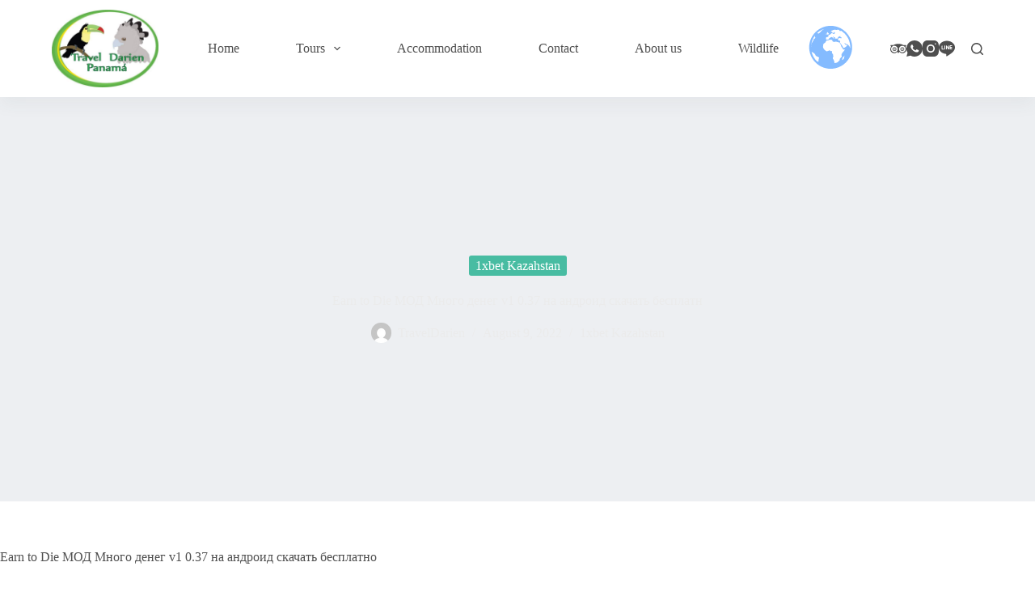

--- FILE ---
content_type: text/html; charset=UTF-8
request_url: https://traveldarienpanama.com/2022/08/09/earn-to-die-mod-mnogo-deneg-v1-037-na-android-skachat-besplatn/
body_size: 108423
content:
<!doctype html>
<html lang="en-US">
<head>
	
	<meta charset="UTF-8">
	<meta name="viewport" content="width=device-width, initial-scale=1, maximum-scale=5, viewport-fit=cover">
	<link rel="profile" href="https://gmpg.org/xfn/11">

	<meta name='robots' content='index, follow, max-image-preview:large, max-snippet:-1, max-video-preview:-1' />

	<!-- This site is optimized with the Yoast SEO plugin v22.8 - https://yoast.com/wordpress/plugins/seo/ -->
	<title>Earn to Die МОД Много денег v1 0.37 на андроид скачать бесплатн - Travel Darien Panama</title>
	<link rel="canonical" href="https://traveldarienpanama.com/2022/08/09/earn-to-die-mod-mnogo-deneg-v1-037-na-android-skachat-besplatn/" />
	<meta property="og:locale" content="en_US" />
	<meta property="og:type" content="article" />
	<meta property="og:title" content="Earn to Die МОД Много денег v1 0.37 на андроид скачать бесплатн - Travel Darien Panama" />
	<meta property="og:description" content="Earn to Die МОД Много денег v1 0.37 на андроид скачать бесплатно Скачать 1xBet на Андроид мобильное приложение 1хБет для телефонов на Android Content Скачать 1xBet на Андроид &#8211; мобильное приложение букмекерской конторы Скачать 1xbet bet 1хбет: бонус при регистрации 25000 Обзор и отзывы о 1xbet. Ставки на футбол, теннис, бокс. Вход на 1 Икс [&hellip;]" />
	<meta property="og:url" content="https://traveldarienpanama.com/2022/08/09/earn-to-die-mod-mnogo-deneg-v1-037-na-android-skachat-besplatn/" />
	<meta property="og:site_name" content="Travel Darien Panama" />
	<meta property="article:published_time" content="2022-08-09T14:42:17+00:00" />
	<meta property="article:modified_time" content="2023-12-05T17:04:01+00:00" />
	<meta name="author" content="TravelDarien" />
	<meta name="twitter:card" content="summary_large_image" />
	<meta name="twitter:label1" content="Written by" />
	<meta name="twitter:data1" content="TravelDarien" />
	<meta name="twitter:label2" content="Est. reading time" />
	<meta name="twitter:data2" content="1 minute" />
	<script type="application/ld+json" class="yoast-schema-graph">{"@context":"https://schema.org","@graph":[{"@type":"Article","@id":"https://traveldarienpanama.com/2022/08/09/earn-to-die-mod-mnogo-deneg-v1-037-na-android-skachat-besplatn/#article","isPartOf":{"@id":"https://traveldarienpanama.com/2022/08/09/earn-to-die-mod-mnogo-deneg-v1-037-na-android-skachat-besplatn/"},"author":{"name":"TravelDarien","@id":"https://traveldarienpanama.com/#/schema/person/bea589a79252a7d10d785574d8462cbe"},"headline":"Earn to Die МОД Много денег v1 0.37 на андроид скачать бесплатн","datePublished":"2022-08-09T14:42:17+00:00","dateModified":"2023-12-05T17:04:01+00:00","mainEntityOfPage":{"@id":"https://traveldarienpanama.com/2022/08/09/earn-to-die-mod-mnogo-deneg-v1-037-na-android-skachat-besplatn/"},"wordCount":2890,"publisher":{"@id":"https://traveldarienpanama.com/#organization"},"articleSection":["1xbet Kazahstan"],"inLanguage":"en-US"},{"@type":"WebPage","@id":"https://traveldarienpanama.com/2022/08/09/earn-to-die-mod-mnogo-deneg-v1-037-na-android-skachat-besplatn/","url":"https://traveldarienpanama.com/2022/08/09/earn-to-die-mod-mnogo-deneg-v1-037-na-android-skachat-besplatn/","name":"Earn to Die МОД Много денег v1 0.37 на андроид скачать бесплатн - Travel Darien Panama","isPartOf":{"@id":"https://traveldarienpanama.com/#website"},"datePublished":"2022-08-09T14:42:17+00:00","dateModified":"2023-12-05T17:04:01+00:00","breadcrumb":{"@id":"https://traveldarienpanama.com/2022/08/09/earn-to-die-mod-mnogo-deneg-v1-037-na-android-skachat-besplatn/#breadcrumb"},"inLanguage":"en-US","potentialAction":[{"@type":"ReadAction","target":["https://traveldarienpanama.com/2022/08/09/earn-to-die-mod-mnogo-deneg-v1-037-na-android-skachat-besplatn/"]}]},{"@type":"BreadcrumbList","@id":"https://traveldarienpanama.com/2022/08/09/earn-to-die-mod-mnogo-deneg-v1-037-na-android-skachat-besplatn/#breadcrumb","itemListElement":[{"@type":"ListItem","position":1,"name":"Home","item":"https://traveldarienpanama.com/"},{"@type":"ListItem","position":2,"name":"Earn to Die МОД Много денег v1 0.37 на андроид скачать бесплатн"}]},{"@type":"WebSite","@id":"https://traveldarienpanama.com/#website","url":"https://traveldarienpanama.com/","name":"Travel Darien Panama","description":"Travel Darien Panama is a professional provider of Indigenous homestays, Birdwatching tours and Jungle treks in the Darien Jungle.","publisher":{"@id":"https://traveldarienpanama.com/#organization"},"potentialAction":[{"@type":"SearchAction","target":{"@type":"EntryPoint","urlTemplate":"https://traveldarienpanama.com/?s={search_term_string}"},"query-input":"required name=search_term_string"}],"inLanguage":"en-US"},{"@type":"Organization","@id":"https://traveldarienpanama.com/#organization","name":"Travel Darién Panama","url":"https://traveldarienpanama.com/","logo":{"@type":"ImageObject","inLanguage":"en-US","@id":"https://traveldarienpanama.com/#/schema/logo/image/","url":"https://traveldarienpanama.com/wp-content/uploads/2021/12/logo-sans-fond-TDP.png","contentUrl":"https://traveldarienpanama.com/wp-content/uploads/2021/12/logo-sans-fond-TDP.png","width":549,"height":400,"caption":"Travel Darién Panama"},"image":{"@id":"https://traveldarienpanama.com/#/schema/logo/image/"},"sameAs":["https://youtu.be/xu96YHpeS8w"]},{"@type":"Person","@id":"https://traveldarienpanama.com/#/schema/person/bea589a79252a7d10d785574d8462cbe","name":"TravelDarien","image":{"@type":"ImageObject","inLanguage":"en-US","@id":"https://traveldarienpanama.com/#/schema/person/image/","url":"https://secure.gravatar.com/avatar/1005bfadd3323eea44ab956af282698a?s=96&d=mm&r=g","contentUrl":"https://secure.gravatar.com/avatar/1005bfadd3323eea44ab956af282698a?s=96&d=mm&r=g","caption":"TravelDarien"},"sameAs":["https://traveldarienpanama.com"],"url":"https://traveldarienpanama.com/author/traveldarien/"}]}</script>
	<!-- / Yoast SEO plugin. -->


<link rel='dns-prefetch' href='//fonts.googleapis.com' />
<link rel="alternate" type="application/rss+xml" title="Travel Darien Panama &raquo; Feed" href="https://traveldarienpanama.com/feed/" />
<link rel="alternate" type="application/rss+xml" title="Travel Darien Panama &raquo; Comments Feed" href="https://traveldarienpanama.com/comments/feed/" />
<link rel="alternate" type="application/rss+xml" title="Travel Darien Panama &raquo; Earn to Die МОД Много денег v1 0.37 на андроид скачать бесплатн Comments Feed" href="https://traveldarienpanama.com/2022/08/09/earn-to-die-mod-mnogo-deneg-v1-037-na-android-skachat-besplatn/feed/" />
<link rel='stylesheet' id='blocksy-dynamic-global-css' href='https://traveldarienpanama.com/wp-content/uploads/blocksy/css/global.css?ver=24835' media='all' />
<link rel='stylesheet' id='wp-block-library-css' href='https://traveldarienpanama.com/wp-includes/css/dist/block-library/style.min.css?ver=6.2.2' media='all' />
<style id='global-styles-inline-css'>
body{--wp--preset--color--black: #000000;--wp--preset--color--cyan-bluish-gray: #abb8c3;--wp--preset--color--white: #ffffff;--wp--preset--color--pale-pink: #f78da7;--wp--preset--color--vivid-red: #cf2e2e;--wp--preset--color--luminous-vivid-orange: #ff6900;--wp--preset--color--luminous-vivid-amber: #fcb900;--wp--preset--color--light-green-cyan: #7bdcb5;--wp--preset--color--vivid-green-cyan: #00d084;--wp--preset--color--pale-cyan-blue: #8ed1fc;--wp--preset--color--vivid-cyan-blue: #0693e3;--wp--preset--color--vivid-purple: #9b51e0;--wp--preset--color--palette-color-1: var(--theme-palette-color-1, #48bca2);--wp--preset--color--palette-color-2: var(--theme-palette-color-2, #25ad99);--wp--preset--color--palette-color-3: var(--theme-palette-color-3, #4f4f4f);--wp--preset--color--palette-color-4: var(--theme-palette-color-4, #0a0500);--wp--preset--color--palette-color-5: var(--theme-palette-color-5, #EBEBEB);--wp--preset--color--palette-color-6: var(--theme-palette-color-6, #F5F5F5);--wp--preset--color--palette-color-7: var(--theme-palette-color-7, #ffffff);--wp--preset--color--palette-color-8: var(--theme-palette-color-8, #ffffff);--wp--preset--gradient--vivid-cyan-blue-to-vivid-purple: linear-gradient(135deg,rgba(6,147,227,1) 0%,rgb(155,81,224) 100%);--wp--preset--gradient--light-green-cyan-to-vivid-green-cyan: linear-gradient(135deg,rgb(122,220,180) 0%,rgb(0,208,130) 100%);--wp--preset--gradient--luminous-vivid-amber-to-luminous-vivid-orange: linear-gradient(135deg,rgba(252,185,0,1) 0%,rgba(255,105,0,1) 100%);--wp--preset--gradient--luminous-vivid-orange-to-vivid-red: linear-gradient(135deg,rgba(255,105,0,1) 0%,rgb(207,46,46) 100%);--wp--preset--gradient--very-light-gray-to-cyan-bluish-gray: linear-gradient(135deg,rgb(238,238,238) 0%,rgb(169,184,195) 100%);--wp--preset--gradient--cool-to-warm-spectrum: linear-gradient(135deg,rgb(74,234,220) 0%,rgb(151,120,209) 20%,rgb(207,42,186) 40%,rgb(238,44,130) 60%,rgb(251,105,98) 80%,rgb(254,248,76) 100%);--wp--preset--gradient--blush-light-purple: linear-gradient(135deg,rgb(255,206,236) 0%,rgb(152,150,240) 100%);--wp--preset--gradient--blush-bordeaux: linear-gradient(135deg,rgb(254,205,165) 0%,rgb(254,45,45) 50%,rgb(107,0,62) 100%);--wp--preset--gradient--luminous-dusk: linear-gradient(135deg,rgb(255,203,112) 0%,rgb(199,81,192) 50%,rgb(65,88,208) 100%);--wp--preset--gradient--pale-ocean: linear-gradient(135deg,rgb(255,245,203) 0%,rgb(182,227,212) 50%,rgb(51,167,181) 100%);--wp--preset--gradient--electric-grass: linear-gradient(135deg,rgb(202,248,128) 0%,rgb(113,206,126) 100%);--wp--preset--gradient--midnight: linear-gradient(135deg,rgb(2,3,129) 0%,rgb(40,116,252) 100%);--wp--preset--gradient--juicy-peach: linear-gradient(to right, #ffecd2 0%, #fcb69f 100%);--wp--preset--gradient--young-passion: linear-gradient(to right, #ff8177 0%, #ff867a 0%, #ff8c7f 21%, #f99185 52%, #cf556c 78%, #b12a5b 100%);--wp--preset--gradient--true-sunset: linear-gradient(to right, #fa709a 0%, #fee140 100%);--wp--preset--gradient--morpheus-den: linear-gradient(to top, #30cfd0 0%, #330867 100%);--wp--preset--gradient--plum-plate: linear-gradient(135deg, #667eea 0%, #764ba2 100%);--wp--preset--gradient--aqua-splash: linear-gradient(15deg, #13547a 0%, #80d0c7 100%);--wp--preset--gradient--love-kiss: linear-gradient(to top, #ff0844 0%, #ffb199 100%);--wp--preset--gradient--new-retrowave: linear-gradient(to top, #3b41c5 0%, #a981bb 49%, #ffc8a9 100%);--wp--preset--gradient--plum-bath: linear-gradient(to top, #cc208e 0%, #6713d2 100%);--wp--preset--gradient--high-flight: linear-gradient(to right, #0acffe 0%, #495aff 100%);--wp--preset--gradient--teen-party: linear-gradient(-225deg, #FF057C 0%, #8D0B93 50%, #321575 100%);--wp--preset--gradient--fabled-sunset: linear-gradient(-225deg, #231557 0%, #44107A 29%, #FF1361 67%, #FFF800 100%);--wp--preset--gradient--arielle-smile: radial-gradient(circle 248px at center, #16d9e3 0%, #30c7ec 47%, #46aef7 100%);--wp--preset--gradient--itmeo-branding: linear-gradient(180deg, #2af598 0%, #009efd 100%);--wp--preset--gradient--deep-blue: linear-gradient(to right, #6a11cb 0%, #2575fc 100%);--wp--preset--gradient--strong-bliss: linear-gradient(to right, #f78ca0 0%, #f9748f 19%, #fd868c 60%, #fe9a8b 100%);--wp--preset--gradient--sweet-period: linear-gradient(to top, #3f51b1 0%, #5a55ae 13%, #7b5fac 25%, #8f6aae 38%, #a86aa4 50%, #cc6b8e 62%, #f18271 75%, #f3a469 87%, #f7c978 100%);--wp--preset--gradient--purple-division: linear-gradient(to top, #7028e4 0%, #e5b2ca 100%);--wp--preset--gradient--cold-evening: linear-gradient(to top, #0c3483 0%, #a2b6df 100%, #6b8cce 100%, #a2b6df 100%);--wp--preset--gradient--mountain-rock: linear-gradient(to right, #868f96 0%, #596164 100%);--wp--preset--gradient--desert-hump: linear-gradient(to top, #c79081 0%, #dfa579 100%);--wp--preset--gradient--ethernal-constance: linear-gradient(to top, #09203f 0%, #537895 100%);--wp--preset--gradient--happy-memories: linear-gradient(-60deg, #ff5858 0%, #f09819 100%);--wp--preset--gradient--grown-early: linear-gradient(to top, #0ba360 0%, #3cba92 100%);--wp--preset--gradient--morning-salad: linear-gradient(-225deg, #B7F8DB 0%, #50A7C2 100%);--wp--preset--gradient--night-call: linear-gradient(-225deg, #AC32E4 0%, #7918F2 48%, #4801FF 100%);--wp--preset--gradient--mind-crawl: linear-gradient(-225deg, #473B7B 0%, #3584A7 51%, #30D2BE 100%);--wp--preset--gradient--angel-care: linear-gradient(-225deg, #FFE29F 0%, #FFA99F 48%, #FF719A 100%);--wp--preset--gradient--juicy-cake: linear-gradient(to top, #e14fad 0%, #f9d423 100%);--wp--preset--gradient--rich-metal: linear-gradient(to right, #d7d2cc 0%, #304352 100%);--wp--preset--gradient--mole-hall: linear-gradient(-20deg, #616161 0%, #9bc5c3 100%);--wp--preset--gradient--cloudy-knoxville: linear-gradient(120deg, #fdfbfb 0%, #ebedee 100%);--wp--preset--gradient--soft-grass: linear-gradient(to top, #c1dfc4 0%, #deecdd 100%);--wp--preset--gradient--saint-petersburg: linear-gradient(135deg, #f5f7fa 0%, #c3cfe2 100%);--wp--preset--gradient--everlasting-sky: linear-gradient(135deg, #fdfcfb 0%, #e2d1c3 100%);--wp--preset--gradient--kind-steel: linear-gradient(-20deg, #e9defa 0%, #fbfcdb 100%);--wp--preset--gradient--over-sun: linear-gradient(60deg, #abecd6 0%, #fbed96 100%);--wp--preset--gradient--premium-white: linear-gradient(to top, #d5d4d0 0%, #d5d4d0 1%, #eeeeec 31%, #efeeec 75%, #e9e9e7 100%);--wp--preset--gradient--clean-mirror: linear-gradient(45deg, #93a5cf 0%, #e4efe9 100%);--wp--preset--gradient--wild-apple: linear-gradient(to top, #d299c2 0%, #fef9d7 100%);--wp--preset--gradient--snow-again: linear-gradient(to top, #e6e9f0 0%, #eef1f5 100%);--wp--preset--gradient--confident-cloud: linear-gradient(to top, #dad4ec 0%, #dad4ec 1%, #f3e7e9 100%);--wp--preset--gradient--glass-water: linear-gradient(to top, #dfe9f3 0%, white 100%);--wp--preset--gradient--perfect-white: linear-gradient(-225deg, #E3FDF5 0%, #FFE6FA 100%);--wp--preset--duotone--dark-grayscale: url('#wp-duotone-dark-grayscale');--wp--preset--duotone--grayscale: url('#wp-duotone-grayscale');--wp--preset--duotone--purple-yellow: url('#wp-duotone-purple-yellow');--wp--preset--duotone--blue-red: url('#wp-duotone-blue-red');--wp--preset--duotone--midnight: url('#wp-duotone-midnight');--wp--preset--duotone--magenta-yellow: url('#wp-duotone-magenta-yellow');--wp--preset--duotone--purple-green: url('#wp-duotone-purple-green');--wp--preset--duotone--blue-orange: url('#wp-duotone-blue-orange');--wp--preset--font-size--small: 13px;--wp--preset--font-size--medium: 20px;--wp--preset--font-size--large: clamp(22px, 1.375rem + ((1vw - 7.68px) * 0.962), 30px);--wp--preset--font-size--x-large: clamp(30px, 1.875rem + ((1vw - 7.68px) * 2.404), 50px);--wp--preset--font-size--xx-large: clamp(45px, 2.813rem + ((1vw - 7.68px) * 4.207), 80px);--wp--preset--spacing--20: 0.44rem;--wp--preset--spacing--30: 0.67rem;--wp--preset--spacing--40: 1rem;--wp--preset--spacing--50: 1.5rem;--wp--preset--spacing--60: 2.25rem;--wp--preset--spacing--70: 3.38rem;--wp--preset--spacing--80: 5.06rem;--wp--preset--shadow--natural: 6px 6px 9px rgba(0, 0, 0, 0.2);--wp--preset--shadow--deep: 12px 12px 50px rgba(0, 0, 0, 0.4);--wp--preset--shadow--sharp: 6px 6px 0px rgba(0, 0, 0, 0.2);--wp--preset--shadow--outlined: 6px 6px 0px -3px rgba(255, 255, 255, 1), 6px 6px rgba(0, 0, 0, 1);--wp--preset--shadow--crisp: 6px 6px 0px rgba(0, 0, 0, 1);}body { margin: 0;--wp--style--global--content-size: var(--theme-block-max-width);--wp--style--global--wide-size: var(--theme-block-wide-max-width); }.wp-site-blocks > .alignleft { float: left; margin-right: 2em; }.wp-site-blocks > .alignright { float: right; margin-left: 2em; }.wp-site-blocks > .aligncenter { justify-content: center; margin-left: auto; margin-right: auto; }.wp-site-blocks > * { margin-block-start: 0; margin-block-end: 0; }.wp-site-blocks > * + * { margin-block-start: var(--theme-content-spacing); }body { --wp--style--block-gap: var(--theme-content-spacing); }body .is-layout-flow > *{margin-block-start: 0;margin-block-end: 0;}body .is-layout-flow > * + *{margin-block-start: var(--theme-content-spacing);margin-block-end: 0;}body .is-layout-constrained > *{margin-block-start: 0;margin-block-end: 0;}body .is-layout-constrained > * + *{margin-block-start: var(--theme-content-spacing);margin-block-end: 0;}body .is-layout-flex{gap: var(--theme-content-spacing);}body .is-layout-flow > .alignleft{float: left;margin-inline-start: 0;margin-inline-end: 2em;}body .is-layout-flow > .alignright{float: right;margin-inline-start: 2em;margin-inline-end: 0;}body .is-layout-flow > .aligncenter{margin-left: auto !important;margin-right: auto !important;}body .is-layout-constrained > .alignleft{float: left;margin-inline-start: 0;margin-inline-end: 2em;}body .is-layout-constrained > .alignright{float: right;margin-inline-start: 2em;margin-inline-end: 0;}body .is-layout-constrained > .aligncenter{margin-left: auto !important;margin-right: auto !important;}body .is-layout-constrained > :where(:not(.alignleft):not(.alignright):not(.alignfull)){max-width: var(--wp--style--global--content-size);margin-left: auto !important;margin-right: auto !important;}body .is-layout-constrained > .alignwide{max-width: var(--wp--style--global--wide-size);}body .is-layout-flex{display: flex;}body .is-layout-flex{flex-wrap: wrap;align-items: center;}body .is-layout-flex > *{margin: 0;}body{padding-top: 0px;padding-right: 0px;padding-bottom: 0px;padding-left: 0px;}.has-black-color{color: var(--wp--preset--color--black) !important;}.has-cyan-bluish-gray-color{color: var(--wp--preset--color--cyan-bluish-gray) !important;}.has-white-color{color: var(--wp--preset--color--white) !important;}.has-pale-pink-color{color: var(--wp--preset--color--pale-pink) !important;}.has-vivid-red-color{color: var(--wp--preset--color--vivid-red) !important;}.has-luminous-vivid-orange-color{color: var(--wp--preset--color--luminous-vivid-orange) !important;}.has-luminous-vivid-amber-color{color: var(--wp--preset--color--luminous-vivid-amber) !important;}.has-light-green-cyan-color{color: var(--wp--preset--color--light-green-cyan) !important;}.has-vivid-green-cyan-color{color: var(--wp--preset--color--vivid-green-cyan) !important;}.has-pale-cyan-blue-color{color: var(--wp--preset--color--pale-cyan-blue) !important;}.has-vivid-cyan-blue-color{color: var(--wp--preset--color--vivid-cyan-blue) !important;}.has-vivid-purple-color{color: var(--wp--preset--color--vivid-purple) !important;}.has-palette-color-1-color{color: var(--wp--preset--color--palette-color-1) !important;}.has-palette-color-2-color{color: var(--wp--preset--color--palette-color-2) !important;}.has-palette-color-3-color{color: var(--wp--preset--color--palette-color-3) !important;}.has-palette-color-4-color{color: var(--wp--preset--color--palette-color-4) !important;}.has-palette-color-5-color{color: var(--wp--preset--color--palette-color-5) !important;}.has-palette-color-6-color{color: var(--wp--preset--color--palette-color-6) !important;}.has-palette-color-7-color{color: var(--wp--preset--color--palette-color-7) !important;}.has-palette-color-8-color{color: var(--wp--preset--color--palette-color-8) !important;}.has-black-background-color{background-color: var(--wp--preset--color--black) !important;}.has-cyan-bluish-gray-background-color{background-color: var(--wp--preset--color--cyan-bluish-gray) !important;}.has-white-background-color{background-color: var(--wp--preset--color--white) !important;}.has-pale-pink-background-color{background-color: var(--wp--preset--color--pale-pink) !important;}.has-vivid-red-background-color{background-color: var(--wp--preset--color--vivid-red) !important;}.has-luminous-vivid-orange-background-color{background-color: var(--wp--preset--color--luminous-vivid-orange) !important;}.has-luminous-vivid-amber-background-color{background-color: var(--wp--preset--color--luminous-vivid-amber) !important;}.has-light-green-cyan-background-color{background-color: var(--wp--preset--color--light-green-cyan) !important;}.has-vivid-green-cyan-background-color{background-color: var(--wp--preset--color--vivid-green-cyan) !important;}.has-pale-cyan-blue-background-color{background-color: var(--wp--preset--color--pale-cyan-blue) !important;}.has-vivid-cyan-blue-background-color{background-color: var(--wp--preset--color--vivid-cyan-blue) !important;}.has-vivid-purple-background-color{background-color: var(--wp--preset--color--vivid-purple) !important;}.has-palette-color-1-background-color{background-color: var(--wp--preset--color--palette-color-1) !important;}.has-palette-color-2-background-color{background-color: var(--wp--preset--color--palette-color-2) !important;}.has-palette-color-3-background-color{background-color: var(--wp--preset--color--palette-color-3) !important;}.has-palette-color-4-background-color{background-color: var(--wp--preset--color--palette-color-4) !important;}.has-palette-color-5-background-color{background-color: var(--wp--preset--color--palette-color-5) !important;}.has-palette-color-6-background-color{background-color: var(--wp--preset--color--palette-color-6) !important;}.has-palette-color-7-background-color{background-color: var(--wp--preset--color--palette-color-7) !important;}.has-palette-color-8-background-color{background-color: var(--wp--preset--color--palette-color-8) !important;}.has-black-border-color{border-color: var(--wp--preset--color--black) !important;}.has-cyan-bluish-gray-border-color{border-color: var(--wp--preset--color--cyan-bluish-gray) !important;}.has-white-border-color{border-color: var(--wp--preset--color--white) !important;}.has-pale-pink-border-color{border-color: var(--wp--preset--color--pale-pink) !important;}.has-vivid-red-border-color{border-color: var(--wp--preset--color--vivid-red) !important;}.has-luminous-vivid-orange-border-color{border-color: var(--wp--preset--color--luminous-vivid-orange) !important;}.has-luminous-vivid-amber-border-color{border-color: var(--wp--preset--color--luminous-vivid-amber) !important;}.has-light-green-cyan-border-color{border-color: var(--wp--preset--color--light-green-cyan) !important;}.has-vivid-green-cyan-border-color{border-color: var(--wp--preset--color--vivid-green-cyan) !important;}.has-pale-cyan-blue-border-color{border-color: var(--wp--preset--color--pale-cyan-blue) !important;}.has-vivid-cyan-blue-border-color{border-color: var(--wp--preset--color--vivid-cyan-blue) !important;}.has-vivid-purple-border-color{border-color: var(--wp--preset--color--vivid-purple) !important;}.has-palette-color-1-border-color{border-color: var(--wp--preset--color--palette-color-1) !important;}.has-palette-color-2-border-color{border-color: var(--wp--preset--color--palette-color-2) !important;}.has-palette-color-3-border-color{border-color: var(--wp--preset--color--palette-color-3) !important;}.has-palette-color-4-border-color{border-color: var(--wp--preset--color--palette-color-4) !important;}.has-palette-color-5-border-color{border-color: var(--wp--preset--color--palette-color-5) !important;}.has-palette-color-6-border-color{border-color: var(--wp--preset--color--palette-color-6) !important;}.has-palette-color-7-border-color{border-color: var(--wp--preset--color--palette-color-7) !important;}.has-palette-color-8-border-color{border-color: var(--wp--preset--color--palette-color-8) !important;}.has-vivid-cyan-blue-to-vivid-purple-gradient-background{background: var(--wp--preset--gradient--vivid-cyan-blue-to-vivid-purple) !important;}.has-light-green-cyan-to-vivid-green-cyan-gradient-background{background: var(--wp--preset--gradient--light-green-cyan-to-vivid-green-cyan) !important;}.has-luminous-vivid-amber-to-luminous-vivid-orange-gradient-background{background: var(--wp--preset--gradient--luminous-vivid-amber-to-luminous-vivid-orange) !important;}.has-luminous-vivid-orange-to-vivid-red-gradient-background{background: var(--wp--preset--gradient--luminous-vivid-orange-to-vivid-red) !important;}.has-very-light-gray-to-cyan-bluish-gray-gradient-background{background: var(--wp--preset--gradient--very-light-gray-to-cyan-bluish-gray) !important;}.has-cool-to-warm-spectrum-gradient-background{background: var(--wp--preset--gradient--cool-to-warm-spectrum) !important;}.has-blush-light-purple-gradient-background{background: var(--wp--preset--gradient--blush-light-purple) !important;}.has-blush-bordeaux-gradient-background{background: var(--wp--preset--gradient--blush-bordeaux) !important;}.has-luminous-dusk-gradient-background{background: var(--wp--preset--gradient--luminous-dusk) !important;}.has-pale-ocean-gradient-background{background: var(--wp--preset--gradient--pale-ocean) !important;}.has-electric-grass-gradient-background{background: var(--wp--preset--gradient--electric-grass) !important;}.has-midnight-gradient-background{background: var(--wp--preset--gradient--midnight) !important;}.has-juicy-peach-gradient-background{background: var(--wp--preset--gradient--juicy-peach) !important;}.has-young-passion-gradient-background{background: var(--wp--preset--gradient--young-passion) !important;}.has-true-sunset-gradient-background{background: var(--wp--preset--gradient--true-sunset) !important;}.has-morpheus-den-gradient-background{background: var(--wp--preset--gradient--morpheus-den) !important;}.has-plum-plate-gradient-background{background: var(--wp--preset--gradient--plum-plate) !important;}.has-aqua-splash-gradient-background{background: var(--wp--preset--gradient--aqua-splash) !important;}.has-love-kiss-gradient-background{background: var(--wp--preset--gradient--love-kiss) !important;}.has-new-retrowave-gradient-background{background: var(--wp--preset--gradient--new-retrowave) !important;}.has-plum-bath-gradient-background{background: var(--wp--preset--gradient--plum-bath) !important;}.has-high-flight-gradient-background{background: var(--wp--preset--gradient--high-flight) !important;}.has-teen-party-gradient-background{background: var(--wp--preset--gradient--teen-party) !important;}.has-fabled-sunset-gradient-background{background: var(--wp--preset--gradient--fabled-sunset) !important;}.has-arielle-smile-gradient-background{background: var(--wp--preset--gradient--arielle-smile) !important;}.has-itmeo-branding-gradient-background{background: var(--wp--preset--gradient--itmeo-branding) !important;}.has-deep-blue-gradient-background{background: var(--wp--preset--gradient--deep-blue) !important;}.has-strong-bliss-gradient-background{background: var(--wp--preset--gradient--strong-bliss) !important;}.has-sweet-period-gradient-background{background: var(--wp--preset--gradient--sweet-period) !important;}.has-purple-division-gradient-background{background: var(--wp--preset--gradient--purple-division) !important;}.has-cold-evening-gradient-background{background: var(--wp--preset--gradient--cold-evening) !important;}.has-mountain-rock-gradient-background{background: var(--wp--preset--gradient--mountain-rock) !important;}.has-desert-hump-gradient-background{background: var(--wp--preset--gradient--desert-hump) !important;}.has-ethernal-constance-gradient-background{background: var(--wp--preset--gradient--ethernal-constance) !important;}.has-happy-memories-gradient-background{background: var(--wp--preset--gradient--happy-memories) !important;}.has-grown-early-gradient-background{background: var(--wp--preset--gradient--grown-early) !important;}.has-morning-salad-gradient-background{background: var(--wp--preset--gradient--morning-salad) !important;}.has-night-call-gradient-background{background: var(--wp--preset--gradient--night-call) !important;}.has-mind-crawl-gradient-background{background: var(--wp--preset--gradient--mind-crawl) !important;}.has-angel-care-gradient-background{background: var(--wp--preset--gradient--angel-care) !important;}.has-juicy-cake-gradient-background{background: var(--wp--preset--gradient--juicy-cake) !important;}.has-rich-metal-gradient-background{background: var(--wp--preset--gradient--rich-metal) !important;}.has-mole-hall-gradient-background{background: var(--wp--preset--gradient--mole-hall) !important;}.has-cloudy-knoxville-gradient-background{background: var(--wp--preset--gradient--cloudy-knoxville) !important;}.has-soft-grass-gradient-background{background: var(--wp--preset--gradient--soft-grass) !important;}.has-saint-petersburg-gradient-background{background: var(--wp--preset--gradient--saint-petersburg) !important;}.has-everlasting-sky-gradient-background{background: var(--wp--preset--gradient--everlasting-sky) !important;}.has-kind-steel-gradient-background{background: var(--wp--preset--gradient--kind-steel) !important;}.has-over-sun-gradient-background{background: var(--wp--preset--gradient--over-sun) !important;}.has-premium-white-gradient-background{background: var(--wp--preset--gradient--premium-white) !important;}.has-clean-mirror-gradient-background{background: var(--wp--preset--gradient--clean-mirror) !important;}.has-wild-apple-gradient-background{background: var(--wp--preset--gradient--wild-apple) !important;}.has-snow-again-gradient-background{background: var(--wp--preset--gradient--snow-again) !important;}.has-confident-cloud-gradient-background{background: var(--wp--preset--gradient--confident-cloud) !important;}.has-glass-water-gradient-background{background: var(--wp--preset--gradient--glass-water) !important;}.has-perfect-white-gradient-background{background: var(--wp--preset--gradient--perfect-white) !important;}.has-small-font-size{font-size: var(--wp--preset--font-size--small) !important;}.has-medium-font-size{font-size: var(--wp--preset--font-size--medium) !important;}.has-large-font-size{font-size: var(--wp--preset--font-size--large) !important;}.has-x-large-font-size{font-size: var(--wp--preset--font-size--x-large) !important;}.has-xx-large-font-size{font-size: var(--wp--preset--font-size--xx-large) !important;}
.wp-block-navigation a:where(:not(.wp-element-button)){color: inherit;}
.wp-block-pullquote{font-size: clamp(1.125em, 1.125rem + ((1vw - 0.48em) * 0.721), 1.5em);line-height: 1.6;}
</style>
<link rel='stylesheet' id='contact-form-7-css' href='https://traveldarienpanama.com/wp-content/plugins/contact-form-7/includes/css/styles.css?ver=5.9.5' media='all' />
<link rel='stylesheet' id='parent-style-css' href='https://traveldarienpanama.com/wp-content/themes/blocksy/style.css?ver=6.2.2' media='all' />
<link rel='stylesheet' id='ct-main-styles-css' href='https://traveldarienpanama.com/wp-content/themes/blocksy/static/bundle/main.min.css?ver=2.0.51' media='all' />
<link rel='stylesheet' id='blocksy-ext-widgets-styles-css' href='https://traveldarienpanama.com/wp-content/plugins/blocksy-companion/framework/extensions/widgets/static/bundle/main.min.css?ver=2.0.51' media='all' />
<link rel='stylesheet' id='blocksy-fonts-font-source-google-css' href='https://fonts.googleapis.com/css2?family=Playfair%20Display:wght@900&#038;display=swap' media='all' />
<link rel='stylesheet' id='ct-page-title-styles-css' href='https://traveldarienpanama.com/wp-content/themes/blocksy/static/bundle/page-title.min.css?ver=2.0.51' media='all' />
<link rel='stylesheet' id='ct-elementor-styles-css' href='https://traveldarienpanama.com/wp-content/themes/blocksy/static/bundle/elementor-frontend.min.css?ver=2.0.51' media='all' />
<link rel='stylesheet' id='ct-cf-7-styles-css' href='https://traveldarienpanama.com/wp-content/themes/blocksy/static/bundle/cf-7.min.css?ver=2.0.51' media='all' />
<script src='https://traveldarienpanama.com/wp-includes/js/jquery/jquery.min.js?ver=3.6.4' id='jquery-core-js'></script>
<script src='https://traveldarienpanama.com/wp-includes/js/jquery/jquery-migrate.min.js?ver=3.4.0' id='jquery-migrate-js'></script>
<link rel="https://api.w.org/" href="https://traveldarienpanama.com/wp-json/" /><link rel="alternate" type="application/json" href="https://traveldarienpanama.com/wp-json/wp/v2/posts/1484" /><link rel="EditURI" type="application/rsd+xml" title="RSD" href="https://traveldarienpanama.com/xmlrpc.php?rsd" />
<link rel="wlwmanifest" type="application/wlwmanifest+xml" href="https://traveldarienpanama.com/wp-includes/wlwmanifest.xml" />
<meta name="generator" content="WordPress 6.2.2" />
<link rel='shortlink' href='https://traveldarienpanama.com/?p=1484' />
<link rel="alternate" type="application/json+oembed" href="https://traveldarienpanama.com/wp-json/oembed/1.0/embed?url=https%3A%2F%2Ftraveldarienpanama.com%2F2022%2F08%2F09%2Fearn-to-die-mod-mnogo-deneg-v1-037-na-android-skachat-besplatn%2F" />
<link rel="alternate" type="text/xml+oembed" href="https://traveldarienpanama.com/wp-json/oembed/1.0/embed?url=https%3A%2F%2Ftraveldarienpanama.com%2F2022%2F08%2F09%2Fearn-to-die-mod-mnogo-deneg-v1-037-na-android-skachat-besplatn%2F&#038;format=xml" />
<meta name="cdp-version" content="1.4.6" /><noscript><link rel='stylesheet' href='https://traveldarienpanama.com/wp-content/themes/blocksy/static/bundle/no-scripts.min.css' type='text/css'></noscript>
<meta name="generator" content="Elementor 3.21.8; features: e_optimized_assets_loading, e_optimized_css_loading, additional_custom_breakpoints; settings: css_print_method-external, google_font-enabled, font_display-auto">
<style>.recentcomments a{display:inline !important;padding:0 !important;margin:0 !important;}</style><link rel="icon" href="https://traveldarienpanama.com/wp-content/uploads/2021/12/FB_IMG_1506912771174-150x150.jpg" sizes="32x32" />
<link rel="icon" href="https://traveldarienpanama.com/wp-content/uploads/2021/12/FB_IMG_1506912771174.jpg" sizes="192x192" />
<link rel="apple-touch-icon" href="https://traveldarienpanama.com/wp-content/uploads/2021/12/FB_IMG_1506912771174.jpg" />
<meta name="msapplication-TileImage" content="https://traveldarienpanama.com/wp-content/uploads/2021/12/FB_IMG_1506912771174.jpg" />
	</head>


<body class="post-template-default single single-post postid-1484 single-format-standard wp-custom-logo wp-embed-responsive elementor-default elementor-kit-348 ct-elementor-default-template" data-link="type-2" data-prefix="single_blog_post" data-header="type-1:sticky:auto" data-footer="type-1" itemscope="itemscope" itemtype="https://schema.org/Blog">

<a class="skip-link show-on-focus" href="#main">
	Skip to content</a>

<svg xmlns="http://www.w3.org/2000/svg" viewBox="0 0 0 0" width="0" height="0" focusable="false" role="none" style="visibility: hidden; position: absolute; left: -9999px; overflow: hidden;" ><defs><filter id="wp-duotone-dark-grayscale"><feColorMatrix color-interpolation-filters="sRGB" type="matrix" values=" .299 .587 .114 0 0 .299 .587 .114 0 0 .299 .587 .114 0 0 .299 .587 .114 0 0 " /><feComponentTransfer color-interpolation-filters="sRGB" ><feFuncR type="table" tableValues="0 0.49803921568627" /><feFuncG type="table" tableValues="0 0.49803921568627" /><feFuncB type="table" tableValues="0 0.49803921568627" /><feFuncA type="table" tableValues="1 1" /></feComponentTransfer><feComposite in2="SourceGraphic" operator="in" /></filter></defs></svg><svg xmlns="http://www.w3.org/2000/svg" viewBox="0 0 0 0" width="0" height="0" focusable="false" role="none" style="visibility: hidden; position: absolute; left: -9999px; overflow: hidden;" ><defs><filter id="wp-duotone-grayscale"><feColorMatrix color-interpolation-filters="sRGB" type="matrix" values=" .299 .587 .114 0 0 .299 .587 .114 0 0 .299 .587 .114 0 0 .299 .587 .114 0 0 " /><feComponentTransfer color-interpolation-filters="sRGB" ><feFuncR type="table" tableValues="0 1" /><feFuncG type="table" tableValues="0 1" /><feFuncB type="table" tableValues="0 1" /><feFuncA type="table" tableValues="1 1" /></feComponentTransfer><feComposite in2="SourceGraphic" operator="in" /></filter></defs></svg><svg xmlns="http://www.w3.org/2000/svg" viewBox="0 0 0 0" width="0" height="0" focusable="false" role="none" style="visibility: hidden; position: absolute; left: -9999px; overflow: hidden;" ><defs><filter id="wp-duotone-purple-yellow"><feColorMatrix color-interpolation-filters="sRGB" type="matrix" values=" .299 .587 .114 0 0 .299 .587 .114 0 0 .299 .587 .114 0 0 .299 .587 .114 0 0 " /><feComponentTransfer color-interpolation-filters="sRGB" ><feFuncR type="table" tableValues="0.54901960784314 0.98823529411765" /><feFuncG type="table" tableValues="0 1" /><feFuncB type="table" tableValues="0.71764705882353 0.25490196078431" /><feFuncA type="table" tableValues="1 1" /></feComponentTransfer><feComposite in2="SourceGraphic" operator="in" /></filter></defs></svg><svg xmlns="http://www.w3.org/2000/svg" viewBox="0 0 0 0" width="0" height="0" focusable="false" role="none" style="visibility: hidden; position: absolute; left: -9999px; overflow: hidden;" ><defs><filter id="wp-duotone-blue-red"><feColorMatrix color-interpolation-filters="sRGB" type="matrix" values=" .299 .587 .114 0 0 .299 .587 .114 0 0 .299 .587 .114 0 0 .299 .587 .114 0 0 " /><feComponentTransfer color-interpolation-filters="sRGB" ><feFuncR type="table" tableValues="0 1" /><feFuncG type="table" tableValues="0 0.27843137254902" /><feFuncB type="table" tableValues="0.5921568627451 0.27843137254902" /><feFuncA type="table" tableValues="1 1" /></feComponentTransfer><feComposite in2="SourceGraphic" operator="in" /></filter></defs></svg><svg xmlns="http://www.w3.org/2000/svg" viewBox="0 0 0 0" width="0" height="0" focusable="false" role="none" style="visibility: hidden; position: absolute; left: -9999px; overflow: hidden;" ><defs><filter id="wp-duotone-midnight"><feColorMatrix color-interpolation-filters="sRGB" type="matrix" values=" .299 .587 .114 0 0 .299 .587 .114 0 0 .299 .587 .114 0 0 .299 .587 .114 0 0 " /><feComponentTransfer color-interpolation-filters="sRGB" ><feFuncR type="table" tableValues="0 0" /><feFuncG type="table" tableValues="0 0.64705882352941" /><feFuncB type="table" tableValues="0 1" /><feFuncA type="table" tableValues="1 1" /></feComponentTransfer><feComposite in2="SourceGraphic" operator="in" /></filter></defs></svg><svg xmlns="http://www.w3.org/2000/svg" viewBox="0 0 0 0" width="0" height="0" focusable="false" role="none" style="visibility: hidden; position: absolute; left: -9999px; overflow: hidden;" ><defs><filter id="wp-duotone-magenta-yellow"><feColorMatrix color-interpolation-filters="sRGB" type="matrix" values=" .299 .587 .114 0 0 .299 .587 .114 0 0 .299 .587 .114 0 0 .299 .587 .114 0 0 " /><feComponentTransfer color-interpolation-filters="sRGB" ><feFuncR type="table" tableValues="0.78039215686275 1" /><feFuncG type="table" tableValues="0 0.94901960784314" /><feFuncB type="table" tableValues="0.35294117647059 0.47058823529412" /><feFuncA type="table" tableValues="1 1" /></feComponentTransfer><feComposite in2="SourceGraphic" operator="in" /></filter></defs></svg><svg xmlns="http://www.w3.org/2000/svg" viewBox="0 0 0 0" width="0" height="0" focusable="false" role="none" style="visibility: hidden; position: absolute; left: -9999px; overflow: hidden;" ><defs><filter id="wp-duotone-purple-green"><feColorMatrix color-interpolation-filters="sRGB" type="matrix" values=" .299 .587 .114 0 0 .299 .587 .114 0 0 .299 .587 .114 0 0 .299 .587 .114 0 0 " /><feComponentTransfer color-interpolation-filters="sRGB" ><feFuncR type="table" tableValues="0.65098039215686 0.40392156862745" /><feFuncG type="table" tableValues="0 1" /><feFuncB type="table" tableValues="0.44705882352941 0.4" /><feFuncA type="table" tableValues="1 1" /></feComponentTransfer><feComposite in2="SourceGraphic" operator="in" /></filter></defs></svg><svg xmlns="http://www.w3.org/2000/svg" viewBox="0 0 0 0" width="0" height="0" focusable="false" role="none" style="visibility: hidden; position: absolute; left: -9999px; overflow: hidden;" ><defs><filter id="wp-duotone-blue-orange"><feColorMatrix color-interpolation-filters="sRGB" type="matrix" values=" .299 .587 .114 0 0 .299 .587 .114 0 0 .299 .587 .114 0 0 .299 .587 .114 0 0 " /><feComponentTransfer color-interpolation-filters="sRGB" ><feFuncR type="table" tableValues="0.098039215686275 1" /><feFuncG type="table" tableValues="0 0.66274509803922" /><feFuncB type="table" tableValues="0.84705882352941 0.41960784313725" /><feFuncA type="table" tableValues="1 1" /></feComponentTransfer><feComposite in2="SourceGraphic" operator="in" /></filter></defs></svg><div class="ct-drawer-canvas" data-location="start">
		<div id="search-modal" class="ct-panel" data-behaviour="modal">
			<div class="ct-panel-actions">
				<button class="ct-toggle-close" data-type="type-1" aria-label="Close search modal">
					<svg class="ct-icon" width="12" height="12" viewBox="0 0 15 15"><path d="M1 15a1 1 0 01-.71-.29 1 1 0 010-1.41l5.8-5.8-5.8-5.8A1 1 0 011.7.29l5.8 5.8 5.8-5.8a1 1 0 011.41 1.41l-5.8 5.8 5.8 5.8a1 1 0 01-1.41 1.41l-5.8-5.8-5.8 5.8A1 1 0 011 15z"/></svg>				</button>
			</div>

			<div class="ct-panel-content">
				

<form role="search" method="get" class="ct-search-form"  action="https://traveldarienpanama.com/" aria-haspopup="listbox" data-live-results="thumbs">

	<input type="search" class="modal-field" placeholder="Search" value="" name="s" autocomplete="off" title="Search for..." aria-label="Search for...">

	<div class="ct-search-form-controls">
		
		<button type="submit" class="wp-element-button" data-button="icon" aria-label="Search button">
			<svg class="ct-icon ct-search-button-content" aria-hidden="true" width="15" height="15" viewBox="0 0 15 15"><path d="M14.8,13.7L12,11c0.9-1.2,1.5-2.6,1.5-4.2c0-3.7-3-6.8-6.8-6.8S0,3,0,6.8s3,6.8,6.8,6.8c1.6,0,3.1-0.6,4.2-1.5l2.8,2.8c0.1,0.1,0.3,0.2,0.5,0.2s0.4-0.1,0.5-0.2C15.1,14.5,15.1,14,14.8,13.7z M1.5,6.8c0-2.9,2.4-5.2,5.2-5.2S12,3.9,12,6.8S9.6,12,6.8,12S1.5,9.6,1.5,6.8z"/></svg>
			<span class="ct-ajax-loader">
				<svg viewBox="0 0 24 24">
					<circle cx="12" cy="12" r="10" opacity="0.2" fill="none" stroke="currentColor" stroke-miterlimit="10" stroke-width="2"/>

					<path d="m12,2c5.52,0,10,4.48,10,10" fill="none" stroke="currentColor" stroke-linecap="round" stroke-miterlimit="10" stroke-width="2">
						<animateTransform
							attributeName="transform"
							attributeType="XML"
							type="rotate"
							dur="0.6s"
							from="0 12 12"
							to="360 12 12"
							repeatCount="indefinite"
						/>
					</path>
				</svg>
			</span>
		</button>

		
					<input type="hidden" name="ct_post_type" value="post:page">
		
		

		<input type="hidden" value="13f5a5c1e7" class="ct-live-results-nonce">	</div>

			<div class="screen-reader-text" aria-live="polite" role="status">
			No results		</div>
	
</form>


			</div>
		</div>

		<div id="offcanvas" class="ct-panel ct-header" data-behaviour="right-side"><div class="ct-panel-inner">
		<div class="ct-panel-actions">
			
			<button class="ct-toggle-close" data-type="type-1" aria-label="Close drawer">
				<svg class="ct-icon" width="12" height="12" viewBox="0 0 15 15"><path d="M1 15a1 1 0 01-.71-.29 1 1 0 010-1.41l5.8-5.8-5.8-5.8A1 1 0 011.7.29l5.8 5.8 5.8-5.8a1 1 0 011.41 1.41l-5.8 5.8 5.8 5.8a1 1 0 01-1.41 1.41l-5.8-5.8-5.8 5.8A1 1 0 011 15z"/></svg>
			</button>
		</div>
		<div class="ct-panel-content" data-device="desktop"><div class="ct-panel-content-inner"></div></div><div class="ct-panel-content" data-device="mobile"><div class="ct-panel-content-inner">
<nav
	class="mobile-menu has-submenu"
	data-id="mobile-menu" data-interaction="click" data-toggle-type="type-1" data-submenu-dots="yes"	aria-label="Off Canvas Menu">
	<ul id="menu-main-menu-1" role="menubar"><li class="menu-item menu-item-type-post_type menu-item-object-page menu-item-home menu-item-311" role="none"><a href="https://traveldarienpanama.com/" class="ct-menu-link" role="menuitem">Home</a></li>
<li class="menu-item menu-item-type-post_type menu-item-object-page menu-item-has-children menu-item-532" role="none"><span class="ct-sub-menu-parent"><a href="https://traveldarienpanama.com/tours/" class="ct-menu-link" role="menuitem">Tours</a><button class="ct-toggle-dropdown-mobile" aria-label="Expand dropdown menu" aria-haspopup="true" aria-expanded="false" role="menuitem"><svg class="ct-icon toggle-icon-1" width="15" height="15" viewBox="0 0 15 15"><path d="M3.9,5.1l3.6,3.6l3.6-3.6l1.4,0.7l-5,5l-5-5L3.9,5.1z"/></svg></button></span>
<ul class="sub-menu" role="menu">
	<li class="menu-item menu-item-type-post_type menu-item-object-page menu-item-594" role="none"><a href="https://traveldarienpanama.com/indigenous-homestay/" class="ct-menu-link" role="menuitem">Indigenous Homestay</a></li>
	<li class="menu-item menu-item-type-post_type menu-item-object-page menu-item-673" role="none"><a href="https://traveldarienpanama.com/darien-jungle-expedition/" class="ct-menu-link" role="menuitem">Darién Jungle Expedition</a></li>
	<li class="menu-item menu-item-type-post_type menu-item-object-page menu-item-686" role="none"><a href="https://traveldarienpanama.com/travel-darien-panama-birdwatching/" class="ct-menu-link" role="menuitem">Darién Birdwatching tour</a></li>
</ul>
</li>
<li class="menu-item menu-item-type-post_type menu-item-object-page menu-item-712" role="none"><a href="https://traveldarienpanama.com/our-accommodation/" class="ct-menu-link" role="menuitem">Accommodation</a></li>
<li class="menu-item menu-item-type-post_type menu-item-object-page menu-item-314" role="none"><a href="https://traveldarienpanama.com/contact/" class="ct-menu-link" role="menuitem">Contact</a></li>
<li class="menu-item menu-item-type-post_type menu-item-object-page menu-item-628" role="none"><a href="https://traveldarienpanama.com/about-us/" class="ct-menu-link" role="menuitem">About us</a></li>
<li class="menu-item menu-item-type-post_type menu-item-object-page menu-item-938" role="none"><a href="https://traveldarienpanama.com/wildlife-travel-darien-2/" class="ct-menu-link" role="menuitem">Wildlife</a></li>
</ul></nav>


<div
	class="ct-header-socials "
	data-id="socials">

	
		<div class="ct-social-box" data-color="custom" data-icon-size="custom" data-icons-type="simple" >
			
			
							
				<a href="https://www.tripadvisor.com/Attraction_Review-g2651532-d300016-Reviews-Darien_National_Park-Darien_Province.html" data-network="tripadvisor" aria-label="TripAdvisor" target="_blank" rel="noopener noreferrer">
					<span class="ct-icon-container">
					<svg
					width="20px"
					height="20px"
					viewBox="0 0 20 20"
					aria-hidden="true">
						<path d="M5.9 10.7c0 .4-.4.8-.8.8s-.8-.4-.8-.8.4-.8.8-.8.8.3.8.8zm1.7 0c0 1.3-1.1 2.4-2.4 2.4S2.7 12 2.7 10.7c0-1.3 1.1-2.4 2.4-2.4s2.5 1 2.5 2.4zm-.9 0c0-.9-.7-1.6-1.6-1.6-.9 0-1.6.7-1.6 1.6 0 .9.7 1.6 1.6 1.6.9 0 1.6-.7 1.6-1.6zm8.2-.8c-.4 0-.8.4-.8.8s.4.8.8.8.8-.4.8-.8c0-.5-.4-.8-.8-.8zm2.4.8c0 1.3-1.1 2.4-2.4 2.4s-2.4-1.1-2.4-2.4c0-1.3 1.1-2.4 2.4-2.4s2.4 1 2.4 2.4zm-.8 0c0-.9-.7-1.6-1.6-1.6-.9 0-1.6.7-1.6 1.6 0 .9.7 1.6 1.6 1.6.9 0 1.6-.7 1.6-1.6zm1.6 4.1c-2.1 1.7-5.2 1.3-6.9-.8l-.9 1.5c0 .1-.1.1-.1.1-.2.1-.4.1-.6-.1L8.7 14c-1.7 2.1-4.7 2.5-6.9.8-2-1.7-2.4-4.8-.8-6.9-.1-.5-.4-1-.7-1.4 0-.1-.1-.2-.1-.3 0-.2.2-.4.4-.4h3.1c3.9-2.2 8.7-2.2 12.6 0h3.1c.1 0 .2 0 .3.1.2.1.2.4 0 .6-.3.4-.6.9-.8 1.4 1.7 2.1 1.3 5.2-.8 6.9zm-8.9-4.1c0-2.2-1.8-4.1-4.1-4.1h-1C2.3 7.1 1 8.8 1 10.7c0 2.2 1.9 4 4.1 4 2.3.1 4.1-1.8 4.1-4zm6.6-4h-.2c-.2 0-.5-.1-.7-.1-2.2 0-4 1.7-4.1 3.9 0 .7.2 1.4.5 2.1.1.1.1.2.2.3.8 1.1 2 1.8 3.4 1.8 1.9 0 3.5-1.3 3.9-3.1.5-2.1-.8-4.3-3-4.9z"/>
					</svg>
				</span>				</a>
							
				<a href="https://wa.me/50766550984" data-network="whatsapp" aria-label="WhatsApp" target="_blank" rel="noopener noreferrer">
					<span class="ct-icon-container">
					<svg
					width="20px"
					height="20px"
					viewBox="0 0 20 20"
					aria-hidden="true">
						<path d="M10,0C4.5,0,0,4.5,0,10c0,1.9,0.5,3.6,1.4,5.1L0.1,20l5-1.3C6.5,19.5,8.2,20,10,20c5.5,0,10-4.5,10-10S15.5,0,10,0zM6.6,5.3c0.2,0,0.3,0,0.5,0c0.2,0,0.4,0,0.6,0.4c0.2,0.5,0.7,1.7,0.8,1.8c0.1,0.1,0.1,0.3,0,0.4C8.3,8.2,8.3,8.3,8.1,8.5C8,8.6,7.9,8.8,7.8,8.9C7.7,9,7.5,9.1,7.7,9.4c0.1,0.2,0.6,1.1,1.4,1.7c0.9,0.8,1.7,1.1,2,1.2c0.2,0.1,0.4,0.1,0.5-0.1c0.1-0.2,0.6-0.7,0.8-1c0.2-0.2,0.3-0.2,0.6-0.1c0.2,0.1,1.4,0.7,1.7,0.8s0.4,0.2,0.5,0.3c0.1,0.1,0.1,0.6-0.1,1.2c-0.2,0.6-1.2,1.1-1.7,1.2c-0.5,0-0.9,0.2-3-0.6c-2.5-1-4.1-3.6-4.2-3.7c-0.1-0.2-1-1.3-1-2.6c0-1.2,0.6-1.8,0.9-2.1C6.1,5.4,6.4,5.3,6.6,5.3z"/>
					</svg>
				</span>				</a>
							
				<a href="https://www.instagram.com/traveldarienpanamaa/" data-network="instagram" aria-label="Instagram" target="_blank" rel="noopener noreferrer">
					<span class="ct-icon-container">
					<svg
					width="20"
					height="20"
					viewBox="0 0 20 20"
					aria-hidden="true">
						<circle cx="10" cy="10" r="3.3"/>
						<path d="M14.2,0H5.8C2.6,0,0,2.6,0,5.8v8.3C0,17.4,2.6,20,5.8,20h8.3c3.2,0,5.8-2.6,5.8-5.8V5.8C20,2.6,17.4,0,14.2,0zM10,15c-2.8,0-5-2.2-5-5s2.2-5,5-5s5,2.2,5,5S12.8,15,10,15z M15.8,5C15.4,5,15,4.6,15,4.2s0.4-0.8,0.8-0.8s0.8,0.4,0.8,0.8S16.3,5,15.8,5z"/>
					</svg>
				</span>				</a>
							
				<a href="https://pinupkazakhstan.com/" data-network="line" aria-label="Line" target="_blank" rel="noopener noreferrer">
					<span class="ct-icon-container">
					<svg
					width="20px"
					height="20px"
					viewBox="0 0 20 20"
					aria-hidden="true">
						<path d="M16.1 8.2c.3 0 .5.2.5.5s-.2.5-.5.5h-1.5v.9h1.5c.3 0 .5.2.5.5s-.2.5-.5.5h-2c-.3 0-.5-.2-.5-.5v-4c0-.3.2-.5.5-.5h2c.3 0 .5.2.5.5s-.2.5-.5.5h-1.5V8h1.5zm-3.2 2.5c0 .2-.1.4-.4.5h-.2c-.2 0-.3-.1-.4-.2l-2-2.8v2.5c0 .3-.2.5-.5.5s-.5-.2-.5-.5v-4c0-.2.1-.4.4-.5h.2c.2 0 .3.1.4.2L12 9.2V6.8c0-.3.2-.5.5-.5s.5.2.5.5v3.9zm-4.8 0c0 .3-.2.5-.5.5s-.5-.2-.5-.5v-4c0-.3.2-.5.5-.5s.5.2.5.5v4zm-2 .6h-2c-.3 0-.5-.2-.5-.5v-4c0-.3.2-.5.5-.5s.5.2.5.5v3.5h1.5c.3 0 .5.2.5.5 0 .2-.2.5-.5.5M20 8.6C20 4.1 15.5.5 10 .5S0 4.1 0 8.6c0 4 3.6 7.4 8.4 8 .3.1.8.2.9.5.1.3.1.6 0 .9l-.1.9c0 .3-.2 1 .9.5 1.1-.4 5.8-3.4 7.9-5.8 1.3-1.6 2-3.2 2-5"/>
					</svg>
				</span>				</a>
			
			
					</div>

	
</div>
</div></div></div></div></div>
<div id="main-container">
	<header id="header" class="ct-header" data-id="type-1" itemscope="" itemtype="https://schema.org/WPHeader"><div data-device="desktop"><div class="ct-sticky-container"><div data-sticky="auto-hide"><div data-row="middle" data-column-set="3"><div class="ct-container"><div data-column="start" data-placements="1"><div data-items="primary">
<div	class="site-branding"
	data-id="logo"		itemscope="itemscope" itemtype="https://schema.org/Organization">

			<a href="https://traveldarienpanama.com/" class="site-logo-container" rel="home" itemprop="url" ><img width="549" height="400" src="https://traveldarienpanama.com/wp-content/uploads/2021/12/FB_IMG_1506912771174.jpg" class="default-logo" alt="Site logo" decoding="async" srcset="https://traveldarienpanama.com/wp-content/uploads/2021/12/FB_IMG_1506912771174.jpg 549w, https://traveldarienpanama.com/wp-content/uploads/2021/12/FB_IMG_1506912771174-300x219.jpg 300w" sizes="(max-width: 549px) 100vw, 549px" /></a>	
	</div>

</div></div><div data-column="middle"><div data-items="">
<nav
	id="header-menu-1"
	class="header-menu-1"
	data-id="menu" data-interaction="hover"	data-menu="type-2:default"
	data-dropdown="type-1:simple"		data-responsive="no"	itemscope="" itemtype="https://schema.org/SiteNavigationElement"	aria-label="Header Menu">

	<ul id="menu-main-menu" class="menu" role="menubar"><li id="menu-item-311" class="menu-item menu-item-type-post_type menu-item-object-page menu-item-home menu-item-311" role="none"><a href="https://traveldarienpanama.com/" class="ct-menu-link" role="menuitem">Home</a></li>
<li id="menu-item-532" class="menu-item menu-item-type-post_type menu-item-object-page menu-item-has-children menu-item-532 animated-submenu-block" role="none"><a href="https://traveldarienpanama.com/tours/" class="ct-menu-link" role="menuitem">Tours<span class="ct-toggle-dropdown-desktop"><svg class="ct-icon" width="8" height="8" viewBox="0 0 15 15"><path d="M2.1,3.2l5.4,5.4l5.4-5.4L15,4.3l-7.5,7.5L0,4.3L2.1,3.2z"/></svg></span></a><button class="ct-toggle-dropdown-desktop-ghost" aria-label="Expand dropdown menu" aria-haspopup="true" aria-expanded="false" role="menuitem"></button>
<ul class="sub-menu" role="menu">
	<li id="menu-item-594" class="menu-item menu-item-type-post_type menu-item-object-page menu-item-594" role="none"><a href="https://traveldarienpanama.com/indigenous-homestay/" class="ct-menu-link" role="menuitem">Indigenous Homestay</a></li>
	<li id="menu-item-673" class="menu-item menu-item-type-post_type menu-item-object-page menu-item-673" role="none"><a href="https://traveldarienpanama.com/darien-jungle-expedition/" class="ct-menu-link" role="menuitem">Darién Jungle Expedition</a></li>
	<li id="menu-item-686" class="menu-item menu-item-type-post_type menu-item-object-page menu-item-686" role="none"><a href="https://traveldarienpanama.com/travel-darien-panama-birdwatching/" class="ct-menu-link" role="menuitem">Darién Birdwatching tour</a></li>
</ul>
</li>
<li id="menu-item-712" class="menu-item menu-item-type-post_type menu-item-object-page menu-item-712" role="none"><a href="https://traveldarienpanama.com/our-accommodation/" class="ct-menu-link" role="menuitem">Accommodation</a></li>
<li id="menu-item-314" class="menu-item menu-item-type-post_type menu-item-object-page menu-item-314" role="none"><a href="https://traveldarienpanama.com/contact/" class="ct-menu-link" role="menuitem">Contact</a></li>
<li id="menu-item-628" class="menu-item menu-item-type-post_type menu-item-object-page menu-item-628" role="none"><a href="https://traveldarienpanama.com/about-us/" class="ct-menu-link" role="menuitem">About us</a></li>
<li id="menu-item-938" class="menu-item menu-item-type-post_type menu-item-object-page menu-item-938" role="none"><a href="https://traveldarienpanama.com/wildlife-travel-darien-2/" class="ct-menu-link" role="menuitem">Wildlife</a></li>
<li style="position:relative;" class="menu-item menu-item-gtranslate gt-menu-36858" role="none"></li></ul></nav>

</div></div><div data-column="end" data-placements="1"><div data-items="primary">
<div
	class="ct-header-socials "
	data-id="socials">

	
		<div class="ct-social-box" data-color="custom" data-icon-size="custom" data-icons-type="simple" >
			
			
							
				<a href="https://www.tripadvisor.com/Attraction_Review-g2651532-d300016-Reviews-Darien_National_Park-Darien_Province.html" data-network="tripadvisor" aria-label="TripAdvisor" target="_blank" rel="noopener noreferrer">
					<span class="ct-icon-container">
					<svg
					width="20px"
					height="20px"
					viewBox="0 0 20 20"
					aria-hidden="true">
						<path d="M5.9 10.7c0 .4-.4.8-.8.8s-.8-.4-.8-.8.4-.8.8-.8.8.3.8.8zm1.7 0c0 1.3-1.1 2.4-2.4 2.4S2.7 12 2.7 10.7c0-1.3 1.1-2.4 2.4-2.4s2.5 1 2.5 2.4zm-.9 0c0-.9-.7-1.6-1.6-1.6-.9 0-1.6.7-1.6 1.6 0 .9.7 1.6 1.6 1.6.9 0 1.6-.7 1.6-1.6zm8.2-.8c-.4 0-.8.4-.8.8s.4.8.8.8.8-.4.8-.8c0-.5-.4-.8-.8-.8zm2.4.8c0 1.3-1.1 2.4-2.4 2.4s-2.4-1.1-2.4-2.4c0-1.3 1.1-2.4 2.4-2.4s2.4 1 2.4 2.4zm-.8 0c0-.9-.7-1.6-1.6-1.6-.9 0-1.6.7-1.6 1.6 0 .9.7 1.6 1.6 1.6.9 0 1.6-.7 1.6-1.6zm1.6 4.1c-2.1 1.7-5.2 1.3-6.9-.8l-.9 1.5c0 .1-.1.1-.1.1-.2.1-.4.1-.6-.1L8.7 14c-1.7 2.1-4.7 2.5-6.9.8-2-1.7-2.4-4.8-.8-6.9-.1-.5-.4-1-.7-1.4 0-.1-.1-.2-.1-.3 0-.2.2-.4.4-.4h3.1c3.9-2.2 8.7-2.2 12.6 0h3.1c.1 0 .2 0 .3.1.2.1.2.4 0 .6-.3.4-.6.9-.8 1.4 1.7 2.1 1.3 5.2-.8 6.9zm-8.9-4.1c0-2.2-1.8-4.1-4.1-4.1h-1C2.3 7.1 1 8.8 1 10.7c0 2.2 1.9 4 4.1 4 2.3.1 4.1-1.8 4.1-4zm6.6-4h-.2c-.2 0-.5-.1-.7-.1-2.2 0-4 1.7-4.1 3.9 0 .7.2 1.4.5 2.1.1.1.1.2.2.3.8 1.1 2 1.8 3.4 1.8 1.9 0 3.5-1.3 3.9-3.1.5-2.1-.8-4.3-3-4.9z"/>
					</svg>
				</span>				</a>
							
				<a href="https://wa.me/50766550984" data-network="whatsapp" aria-label="WhatsApp" target="_blank" rel="noopener noreferrer">
					<span class="ct-icon-container">
					<svg
					width="20px"
					height="20px"
					viewBox="0 0 20 20"
					aria-hidden="true">
						<path d="M10,0C4.5,0,0,4.5,0,10c0,1.9,0.5,3.6,1.4,5.1L0.1,20l5-1.3C6.5,19.5,8.2,20,10,20c5.5,0,10-4.5,10-10S15.5,0,10,0zM6.6,5.3c0.2,0,0.3,0,0.5,0c0.2,0,0.4,0,0.6,0.4c0.2,0.5,0.7,1.7,0.8,1.8c0.1,0.1,0.1,0.3,0,0.4C8.3,8.2,8.3,8.3,8.1,8.5C8,8.6,7.9,8.8,7.8,8.9C7.7,9,7.5,9.1,7.7,9.4c0.1,0.2,0.6,1.1,1.4,1.7c0.9,0.8,1.7,1.1,2,1.2c0.2,0.1,0.4,0.1,0.5-0.1c0.1-0.2,0.6-0.7,0.8-1c0.2-0.2,0.3-0.2,0.6-0.1c0.2,0.1,1.4,0.7,1.7,0.8s0.4,0.2,0.5,0.3c0.1,0.1,0.1,0.6-0.1,1.2c-0.2,0.6-1.2,1.1-1.7,1.2c-0.5,0-0.9,0.2-3-0.6c-2.5-1-4.1-3.6-4.2-3.7c-0.1-0.2-1-1.3-1-2.6c0-1.2,0.6-1.8,0.9-2.1C6.1,5.4,6.4,5.3,6.6,5.3z"/>
					</svg>
				</span>				</a>
							
				<a href="https://www.instagram.com/traveldarienpanamaa/" data-network="instagram" aria-label="Instagram" target="_blank" rel="noopener noreferrer">
					<span class="ct-icon-container">
					<svg
					width="20"
					height="20"
					viewBox="0 0 20 20"
					aria-hidden="true">
						<circle cx="10" cy="10" r="3.3"/>
						<path d="M14.2,0H5.8C2.6,0,0,2.6,0,5.8v8.3C0,17.4,2.6,20,5.8,20h8.3c3.2,0,5.8-2.6,5.8-5.8V5.8C20,2.6,17.4,0,14.2,0zM10,15c-2.8,0-5-2.2-5-5s2.2-5,5-5s5,2.2,5,5S12.8,15,10,15z M15.8,5C15.4,5,15,4.6,15,4.2s0.4-0.8,0.8-0.8s0.8,0.4,0.8,0.8S16.3,5,15.8,5z"/>
					</svg>
				</span>				</a>
							
				<a href="https://pinupkazakhstan.com/" data-network="line" aria-label="Line" target="_blank" rel="noopener noreferrer">
					<span class="ct-icon-container">
					<svg
					width="20px"
					height="20px"
					viewBox="0 0 20 20"
					aria-hidden="true">
						<path d="M16.1 8.2c.3 0 .5.2.5.5s-.2.5-.5.5h-1.5v.9h1.5c.3 0 .5.2.5.5s-.2.5-.5.5h-2c-.3 0-.5-.2-.5-.5v-4c0-.3.2-.5.5-.5h2c.3 0 .5.2.5.5s-.2.5-.5.5h-1.5V8h1.5zm-3.2 2.5c0 .2-.1.4-.4.5h-.2c-.2 0-.3-.1-.4-.2l-2-2.8v2.5c0 .3-.2.5-.5.5s-.5-.2-.5-.5v-4c0-.2.1-.4.4-.5h.2c.2 0 .3.1.4.2L12 9.2V6.8c0-.3.2-.5.5-.5s.5.2.5.5v3.9zm-4.8 0c0 .3-.2.5-.5.5s-.5-.2-.5-.5v-4c0-.3.2-.5.5-.5s.5.2.5.5v4zm-2 .6h-2c-.3 0-.5-.2-.5-.5v-4c0-.3.2-.5.5-.5s.5.2.5.5v3.5h1.5c.3 0 .5.2.5.5 0 .2-.2.5-.5.5M20 8.6C20 4.1 15.5.5 10 .5S0 4.1 0 8.6c0 4 3.6 7.4 8.4 8 .3.1.8.2.9.5.1.3.1.6 0 .9l-.1.9c0 .3-.2 1 .9.5 1.1-.4 5.8-3.4 7.9-5.8 1.3-1.6 2-3.2 2-5"/>
					</svg>
				</span>				</a>
			
			
					</div>

	
</div>

<button
	data-toggle-panel="#search-modal"
	class="ct-header-search ct-toggle "
	aria-label="Search"
	data-label="left"
	data-id="search">

	<span class="ct-label ct-hidden-sm ct-hidden-md ct-hidden-lg">Search</span>

	<svg class="ct-icon" aria-hidden="true" width="15" height="15" viewBox="0 0 15 15"><path d="M14.8,13.7L12,11c0.9-1.2,1.5-2.6,1.5-4.2c0-3.7-3-6.8-6.8-6.8S0,3,0,6.8s3,6.8,6.8,6.8c1.6,0,3.1-0.6,4.2-1.5l2.8,2.8c0.1,0.1,0.3,0.2,0.5,0.2s0.4-0.1,0.5-0.2C15.1,14.5,15.1,14,14.8,13.7z M1.5,6.8c0-2.9,2.4-5.2,5.2-5.2S12,3.9,12,6.8S9.6,12,6.8,12S1.5,9.6,1.5,6.8z"/></svg></button>
</div></div></div></div></div></div></div><div data-device="mobile"><div class="ct-sticky-container"><div data-sticky="auto-hide"><div data-row="middle" data-column-set="2"><div class="ct-container"><div data-column="start" data-placements="1"><div data-items="primary">
<div	class="site-branding"
	data-id="logo"		>

			<a href="https://traveldarienpanama.com/" class="site-logo-container" rel="home" itemprop="url" ><img width="549" height="400" src="https://traveldarienpanama.com/wp-content/uploads/2021/12/FB_IMG_1506912771174.jpg" class="default-logo" alt="Site logo" decoding="async" srcset="https://traveldarienpanama.com/wp-content/uploads/2021/12/FB_IMG_1506912771174.jpg 549w, https://traveldarienpanama.com/wp-content/uploads/2021/12/FB_IMG_1506912771174-300x219.jpg 300w" sizes="(max-width: 549px) 100vw, 549px" /></a>	
	</div>

</div></div><div data-column="end" data-placements="1"><div data-items="primary">
<button
	data-toggle-panel="#offcanvas"
	class="ct-header-trigger ct-toggle "
	data-design="simple"
	data-label="right"
	aria-label="Menu"
	data-id="trigger">

	<span class="ct-label ct-hidden-sm ct-hidden-md ct-hidden-lg">Menu</span>

	<svg
		class="ct-icon"
		width="18" height="14" viewBox="0 0 18 14"
		aria-hidden="true"
		data-type="type-1">

		<rect y="0.00" width="18" height="1.7" rx="1"/>
		<rect y="6.15" width="18" height="1.7" rx="1"/>
		<rect y="12.3" width="18" height="1.7" rx="1"/>
	</svg>
</button>
</div></div></div></div></div></div></div></header>
	<main id="main" class="site-main hfeed" itemscope="itemscope" itemtype="https://schema.org/CreativeWork">

		
<div class="hero-section" data-type="type-2">
	
			<header class="entry-header ct-container-narrow">
			<ul class="entry-meta" data-type="simple:slash" ><li class="meta-categories" data-type="pill"><a href="https://traveldarienpanama.com/category/1xbet-kazahstan/" rel="tag" class="ct-term-30">1xbet Kazahstan</a></li></ul><h1 class="page-title" title="Earn to Die МОД Много денег v1 0.37 на андроид скачать бесплатн" itemprop="headline">Earn to Die МОД Много денег v1 0.37 на андроид скачать бесплатн</h1><ul class="entry-meta" data-type="simple:slash" data-id="second" ><li class="meta-author" itemprop="author" itemscope="" itemtype="https://schema.org/Person"><a href="https://traveldarienpanama.com/author/traveldarien/" tabindex="-1" class="ct-media-container-static"><img src="https://secure.gravatar.com/avatar/1005bfadd3323eea44ab956af282698a?s=50&amp;d=mm&amp;r=g" width="25" height="25" style="height:25px" alt="TravelDarien"></a><a class="ct-meta-element-author" href="https://traveldarienpanama.com/author/traveldarien/" title="Posts by TravelDarien" rel="author" itemprop="url"><span itemprop="name">TravelDarien</span></a></li><li class="meta-date" itemprop="datePublished"><time class="ct-meta-element-date" datetime="2022-08-09T14:42:17+00:00">August 9, 2022</time></li><li class="meta-categories" data-type="simple"><a href="https://traveldarienpanama.com/category/1xbet-kazahstan/" rel="tag" class="ct-term-30">1xbet Kazahstan</a></li></ul>		</header>
	</div>



	<div
		class="ct-container-full"
				data-content="narrow"		data-vertical-spacing="top:bottom">

		
		
	<article
		id="post-1484"
		class="post-1484 post type-post status-publish format-standard hentry category-1xbet-kazahstan">

		
		
		
		<div class="entry-content">
			<p>Earn to Die МОД Много денег v1 0.37 на андроид скачать бесплатно</p>
<h1>Скачать 1xBet на Андроид  мобильное приложение 1хБет для телефонов на Android</h1>
<div id="toc" style="background: #f9f9f9;border: 1px solid #aaa;display: table;margin-bottom: 1em;padding: 1em;width: 350px;">
<p class="toctitle" style="font-weight: 700;text-align: center;">Content</p>
<ul class="toc_list">
<li><a href="#toc-0">Скачать 1xBet на Андроид &#8211; мобильное приложение букмекерской конторы</a></li>
<li><a href="#toc-1">Скачать 1xbet</a></li>
<li><a href="#toc-2">bet 1хбет: бонус при регистрации 25000 Обзор и отзывы о 1xbet. Ставки на футбол, теннис, бокс. Вход на 1 Икс Бет</a></li>
<li><a href="#toc-3">Где скачать 1хБет на Андроид</a></li>
<li><a href="#toc-4">Как скачать 1xBet UZ?</a></li>
<li><a href="#toc-5">Особенности приложения:</a></li>
<li><a href="#toc-6">Краткая инструкция как 1 икс бет скачать</a></li>
<li><a href="#toc-7">Рейтинг надёжных букмекерских контор без идентификации: где можно заработать на ставках&#8230;</a></li>
<li><a href="#toc-8">Финансовые операции в приложении</a></li>
<li><a href="#toc-9">Почему не работает скачанное приложение</a></li>
<li><a href="#toc-10">🏆ЧТО ГАРАНТИРУЕТ БУКМЕКЕРСКАЯ КОМПАНИЯ 1xBet?</a></li>
<li><a href="#toc-11">Как пополнить счет в приложении 1xBet Android?</a></li>
<li><a href="#toc-12">💰КАК МОЖНО ЗАРАБОТАТЬ С 1XBET? ПРОГНОЗЫ НА СПОРТИВНЫЕ СОБЫТИЯ</a></li>
<li><a href="#toc-13">Системные требования 1xBet Android</a></li>
<li><a href="#toc-14">Приложение 1xBet на Андроид для ставок на спорт</a></li>
<li><a href="#toc-15">Поддерживаемые устройства</a></li>
<li><a href="#toc-16">Как скачать 1хбет APK</a></li>
<li><a href="#toc-17">Полная моб. версия официального сайта 1xBet</a></li>
<li><a href="#toc-18">Как делать ставки в приложении для Андроид</a></li>
<li><a href="#toc-19">Как получить бонус за регистрацию в 1xbet</a></li>
<li><a href="#toc-20">Есть ли бесплатная программа 1xBet на айфон?</a></li>
<li><a href="#toc-21">Настройка и обновление приложения</a></li>
<li><a href="#toc-22">Первые ставки</a></li>
<li><a href="#toc-23">Новости букмекеров</a></li>
<li><a href="#toc-24">Обзор Лучших Бонусов в Казино Vavada</a></li>
<li><a href="#toc-27">Как скачать приложение 1xBet на Андроид:</a></li>
<li><a href="#toc-28">Установка приложения на iOS</a></li>
<li><a href="#toc-29">Вывод денег в мобильном 1 хБет</a></li>
<li><a href="#toc-34">Особенности и преимущества приложения:</a></li>
</ul>
</div>
<p>Компания ведет борьбу против азартных игр и удаляет программы, в которых можно делать ставки. Альтернативных способов регистрации в букмекерской конторе не предусмотрено. А это значит, что можно будет делать ставки, а также снимать и пополнять деньги с игрового счета 1хBet. При полной регистрации на портале пользователю нужно помимо всего прочего указать ФИО, свою дату рождения, адрес проживания, а также электронную почту.</p>
<p>На самом деле мобильное приложение от БК 1xBet совершенствуется лишь в лучшую сторону и глобальных перемен в интерфейсе и функционале не происходит. Изучая отзывы клиентов букмекерской конторы 1 хбет, стоит отметить, что мобильное приложение пользуется огромным спросом. Программа работает без сбоев и заминок, все разделы меню быстро подгружаются, а также наблюдается экономный расход интернет трафика. Стремительные темпы развития 1xbet приложения радуют поклонников компании не только совершенствованием функционала, но и расширением возможностей для зарегистрированных пользователей.</p>
<h2 id="toc-0">Скачать 1xBet на Андроид &#8211; мобильное приложение букмекерской конторы</h2>
<p>Для того, чтобы скачать приложение от 1 xbet на android , не нужно искать какие-либо ресурсы. Достаточно посетить основной сайт компании, на котором предусмотрен отдельный функциональный блок с официальным программным обеспечением. Загрузить apk файл с софтом не предоставит ни для кого особого труда.</p>
<p>Именно такое расширение включает в себя все нужные элементы для оптимальной инсталляции 1хbet для Андроид на мобильном телефоне пользователя. Это автоматически дает разрешение устройству  на установку приложений, скачанных не из  Google Play,  а от сторонних источников. Любители азарта и спорта, все чаще пользуются услугами букмекерских контор со смартфонов и планшетов. И каждая уважающая себя БК стремится повысить комфорт пользователей, поэтому разрабатывает мобильное приложение, как альтернативу сайту. Компания уже давно выпустила приложение для мобильных устройств, и что немаловажно – регулярно его обновляет. А если хотите получить полный функционал сайта в своем смартфоне, у нас на Русском Плей Маркете, данную программу можно скачать совершенно бесплатно <a href="https://1xbetkz2.com/">бонусный счет 1хбет</a>.</p>
<h3 id="toc-1">Скачать 1xbet</h3>
<p>Как скачать последнюю версию мобильного приложения 1хбет для android? На официальном сайте БК 1xBet предусмотрен раздел с программным обеспечением. В верхнем левом углу игроки могут наблюдать иконку с изображением смартфона, нажатие на которую позволит  открыть страницу с перечнем программ от онлайн букмекера. Далее беттору остается лишь кликнуть по ссылке с софтом, предназначенным для операционной системы Android.</p>
<ul>
<li>Первые пари можно заключать, скачав 1xBet конкретно для своей страны (для Казахстана &#8211; kz, для России &#8211; ru, для Украины &#8211; ua и т.д.).</li>
<li>Код нужно ввести в поле, которое появится при попытке авторизации.</li>
<li>С развитием технологий, букмекерские конторы предлагают своим игрокам все более удобные способы всегда оставаться в игре.</li>
<li>Поэтому если вы исчерпали лимит в одном средстве вывода, то просто попробуйте использовать другое или дождитесь нового платёжного периода (то есть суток).</li>
</ul>
<p>Кстати, минимальная сумма взноса в приложении 1хBet составляет всего 30 рублей. При этом букмекерская контора за кэшаут или пополнение не берет никакой комиссии. Здесь действия пользователя при регистрации в 1хBet на Андроид очень похожи. В приложении 1xBet на Андроид игрок может рассчитывать на те же бонусы, что и на официальном сайте.</p>
<h3 id="toc-2">bet 1хбет: бонус при регистрации 25000 Обзор и отзывы о 1xbet. Ставки на футбол, теннис, бокс. Вход на 1 Икс Бет</h3>
<p>На новой странице нажмите на зеленую кнопку с логотипом Android, разрешите загрузку и программа за минуту скачается на ваш смартфон. Регулярно программное обеспечение от онлайн букмекера 1xBet совершенствуется и модифицируется. Многие начинающие капперы задаются вопросом – где скачать новую версию софта или как обновить старую версию, которая была установлена ранее? В ходе установки программы на андроид-устройства впервые, она будет загружена и инсталлирована в последней обновленной версии. Регулярно используемые приложения обновляются при очередном запуске в автоматическом режиме.</p>
<ul>
<li>Авторизованному игроку достаточно перейти в личный кабинет, где можно свободно выбрать опцию «Пополнить счет» для внесения депозита на баланс.</li>
<li>Для этого нужно указать удобный вариант вывода, например, электронный платежный кошелек, банковскую карту, или даже наличные средства и т.д..</li>
<li>БК 1x Bet ежемесячно проводит битву купонов и дает возможность игрокам получить дополнительный бонус.</li>
<li>Программа называется 1xWin и доступна только для операционной системы Windows.</li>
</ul>
<p>Вход открывает доступ к полной функциональности приложения букмекерской компании. Использовать мобильную версию оптимально пользователям гаджетов, для которых нет официального приложения. Если ваш телефон работает под управлением Android или iOS, то для прямого доступа к ставкам можно загрузить клиентскую программу.</p>
<h2 id="toc-3">Где скачать 1хБет на Андроид</h2>
<p>Сегодня клиенты компании могут самостоятельно решать,  где и когда им удобно делать ставки на спорт, играть в слоты, участвовать в тотализаторе. Часто перспективное пари необходимо заключить в определенный момент матча или тайма. Все это возможно благодаря мобильной версии основного сайта, а также официально разработанному программному обеспечению для стационарных компьютеров, ноутбуков и мобильных девайсов. Интерфейс клиента копирует функциональность полного официального сайта, но отличается от него структурой.</p>
<ul>
<li>Изучить интерфейс приложения 1 х бет можно до регистрации в букмекерской конторе.</li>
<li>Очень важно после регистрации и успешного входа в приложение 1хBet тщательно настроить все параметры финансовой и личной безопасности.</li>
<li>Каждому игроку после установки открывается широкий функционал в режиме онлайн.</li>
<li>После указания контакта в форме восстановления на него будет отправлен код восстановления пароля.</li>
</ul>
<p>При авторизации через социальные сети необходимо выбрать нужную страну, валюту и подходящий для регистрации аккаунта. Но советуем быть крайне осторожным с таким методом регистрации. Он может привести к тому, что данные подтянутся в приложение некорректно и в дальнейшем возникнут проблемы при выводе или верификации профиля, а соответственно нельзя будет делать ставки. На сегодняшний день в 1xBet можно авторизоваться через Одноклассники, Google, Яндекс, Мой мир или Telegram.</p>
<h3 id="toc-4">Как скачать 1xBet UZ?</h3>
<p>Букмекер отлично поработал над тем, чтобы 1xBet apk приложение работало максимально быстро и с минимальными затратами интернет-трафика. Для совершения ставок на реальные деньги игроку потребуется внести средства на баланс. Для этого следует нажать кнопку «Депозит» и выбрать платежную систему для пополнения счета. Далее необходимо указать размер депозита и подтвердить операцию на сайте банка или электронного кошелька. Иногда бывает, что игрок открывает обновленную версию программного обеспечения для андроид-устройств и решает, что старая версия ему привычнее. Возникает вопрос – как пользоваться софтом после обновления и как удалить новую версию?</p>
<ul>
<li>Для заключения пари по спорту и азартных развлечений используется общий баланс, но бонусы по ним предоставляются разные.</li>
<li>В левом меню, открывающемся кнопкой в верхнем углу, расположены все разделы букмекерской компании.</li>
<li>Многие начинающие капперы задаются вопросом – где скачать новую версию софта или как обновить старую версию, которая была установлена ранее?</li>
<li>Одна из известнейших российских букмекерских контор создала приложение 1хBet для Андроид, которая позволяет всем желающим скачать программу и делать ставки на спорт прямо в телефоне.</li>
</ul>
<p>Приложение 1xbet прекрасно адаптируется для дальнейшей работы на любых мобильных устройствах и предлагается пользователям в элегантном бело-синем исполнении. Беттеры, которые используют для работы планшет или смартфон, могут без проблем скачать приложение, делать в 1xbet ставки в лайве или по линии. Со скомпонованным купоном пользователям можно ознакомиться посредством меню (если раньше предусмотрительно были добавлены исходы). Также им доступны категории казино и киберспорта, а также ординары и экспрессы. Приложение 1хBet на Андроид автоматически сохраняет каждую операцию  в разделе историй.</p>
<h2 id="toc-5">Особенности приложения:</h2>
<p>Для этого нужно перейти в раздел «Приложения для смартфонов» &#8211; откроется окно с выбором операционных систем. На официальном сайте компании предусмотрен специальный раздел «Приложение для смартфона», при переходе в который представлены два вида софта. Чтобы  вывод выигрышей происходил максимально быстро, аккаунт капера должен быть верифицирован.</p>
<p>Начиная с 2007, букмекерская контора 1хБет начинает свое стремительное развитие и с каждым годом набирает обороты популярности. На сегодняшний день компания является одним из лидером на международном рынке спортивного онлайн беттинга. Армия поклонников БК 1xBet насчитывает полтора миллиона игроков из разных стран Европы,  в том числе из России, Казахстана, Украины и Беларуси. Предельно допустимый размер суммы, которую можно вывести с игрового счета пользователя БК 1хБет, устанавливает выбранная платежная система.</p>
<h3 id="toc-6">Краткая инструкция как 1 икс бет скачать</h3>
<p>Онлайн букмекер в свою очередь не взимает дополнительную комиссию при выводе выигрыша. При этом заявка обрабатывается операторами букмекерской конторы максимум  в течение суток, но на практике деньги можно снять за минут. Дольше может занять операция по выводу выигрыша через банковские карты.</p>
<ul>
<li>После того, как удалось скачать приложение 1хбет на мобильный, необходимо создать свой аккаунт (чтобы делать ставки).</li>
<li>Поэтому рекомендуем скачать 1xBet с официального сайта как можно скорее.</li>
<li>Обычно снятие выигранной суммы происходит в течение пятнадцати-тридцати минут, если речь идет об операциях, которые осуществляются при помощи платежных систем и электронных кошельков.</li>
<li>Это значит, что букмекер хранит пароли клиентов в зашифрованном виде.</li>
<li>1xBet выпускает софт не только для мобильных устройств, но и для компьютеров.</li>
</ul>
<p>Главным требованием при этом является наличие интернет покрытия. Мобильная версия открывается автоматически при входе на сайт со смартфона. Познакомиться с ее внешним видом можно ис десктопной версии – кнопка находится в футереблока «Полезное». Мобильная версия имеет несколько облегченный дизайн, а на главной странице беттору предлагается скачать приложение.</p>
<h2 id="toc-7">Рейтинг надёжных букмекерских контор без идентификации: где можно заработать на ставках&#8230;</h2>
<p>Его продукты, доступные на портале, собраны в этой рубрике приложения. В разделе можно делать прогнозы на FIFA, Dota 2, World of Tanks и другие популярные дисциплины цифрового спорта, а также на виртуальные соревнования, управляемые генератором случайных чисел. В этом меню приложения содержатся пари, которые были заключены ранее. Можно просматривать историю за выбранный период и фильтровать купоны по статусу (актуальные, проигранные, выплаченные и т. д.).</p>
<ul>
<li>У БК 1xBet очень качественные приложения, большинство функций доступны клиентам на всех платформах.</li>
<li>Через телефон у вас всегда будет возможность делать ставки на спорт в удобной форме, иметь доступ к аналитике даже при нестабильном интернете.</li>
<li>На сегодняшний день компания является одним из лидером на международном рынке спортивного онлайн беттинга.</li>
<li>Инсталляция программы отнимает пару минут, после чего  в меню устройства можно наблюдать ярлык, который также можно вывести на главный экран.</li>
</ul>
<p>Решив скачать 1хбет, вам загружается и все необходимые картинки. Это позволяет не подгружать их при каждом заходе на сайт, чем и экономиться трафик. Его можно скачать, перейдя по ссылке с официального или зеркального ресурса. Скачать приложение 1xBet в Казахстане можно через рабочее зеркало конторы, либо через официальный сайт. Перейдите по кнопке «Мобильные приложения» на официальном сайте, либо на зеркальных ресурсах.</p>
<h2 id="toc-8">Финансовые операции в приложении</h2>
<p>Кстати, в  1xBet на Андроид можно использовать исключительно один метод вывода и пополнения средств. В обратном случае биржа может запросто заподозрить вас в мошеннических действиях и заблокировать ставки. После того, как Вы успешно скачали прогу и зарегистрировали аккаунт в 1хBet, необходимо перейти в раздел авторизации (в меню), ввести свою пару логин-пароль, и нажать кнопку «войти».</p>
<p>В верхней части главного экрана слева находится кнопка меню, по центру лого, справа — кнопка поиска соревнований по названию, стране или имени игрока. Под ними — баннеры с новостями компании, информацией о бонусах и промо акциях. Первые пари можно заключать, скачав 1xBet конкретно для своей страны (для Казахстана &#8211; kz, для России &#8211; ru, для Украины &#8211; ua и т.д.). Интерфейсы приложений для мобильных телефонов и для ПК совпадают полностью.</p>
<h3 id="toc-9">Почему не работает скачанное приложение</h3>
<p>Процесс инсталляции мобильного приложения от 1xBet на Андроид происходит в автоматическом  режиме после того, как пользователь откроет загруженный apk файл. Как правило, установка отнимает пару минут, после чего в меню мобильного устройства можно наблюдать ярлык с программой 1 икс Бет, а также игрок может вывести ярлык на главный экран девайса. После скачивания 1xBet на Андроид достаточно дождаться его автоматической установки, после чего можно войти в аккаунт, если вы уже зарегистрировались на сайте.</p>
<ul>
<li>Кроме увлекательного сюжета привлекает яркая графика, она похожа на реальность, чем еще больше вас завораживает.</li>
<li>Легко сопоставив вероятность исхода того или иного события, игрок может составить свой прогноз и оформить купон.</li>
<li>Такой обширный охват аудитории можно достичь лишь в том случае, когда онлайн букмекер предлагает своим клиентам не только разнообразие виртуальных продуктов, но и сервис на высшем уровне.</li>
<li>Сегодня делать ставки стало гораздо проще и удобнее – этому способствует наличие у букмекера 1хбет отличного мобильного приложения для Андроид.</li>
</ul>
<p>Предварительно убедитесь, что на ваше устройство можно устанавливать приложения из неизвестных источников (раздел Безопасность в Настроках смартфона). Одним из основных преимуществ мобильного приложения от БК 1 х бет является интуитивно понятный интерфейс и лаконичное меню. Софт выполняет свое главное предназначение – позволяет быстро и легко заключить перспективное пари на спорт. Именно поэтому на экране отсутствуют рекламные баннеры и всплывающие информационные блоки, которые могут отвлечь беттора от его основной цели. Приложение 1xBet.kz – это официальная программа, разработанная букмекером. Софт позволяет делать ставки и управлять средствами личного счета с телефона.</p>
<h3 id="toc-10">🏆ЧТО ГАРАНТИРУЕТ БУКМЕКЕРСКАЯ КОМПАНИЯ 1xBet?</h3>
<p>1xBet на андроид поддерживает большинство современных устройств, работающих на операционной системе Android версии 5.0 (Lollipop) и выше. Это означает, что пользователи множества различных смартфонов и планшетов смогут установить и использовать приложение 1хБет на своих гаджетах. В отличии от приложений для айфона, ее нужно будет произвести в ручном режиме. Дело в том, что все программы, которые скачиваются не из официального маркета, смартфоны считают подозрительными и не дают сделать установку. Чтобы обойти проблему нужно перейти в настройки телефона и дать разрешение на установку приложений из неизвестных источников. Лучший способ скачать 1xBet на Андроид – это выполнить операцию через официальный сайт БК.</p>
<ul>
<li>С помощью электронных кошельков, современных платежных систем или криптовалюты перевод выигранных денег занимает в обычном режиме от 1 до нескольких часов.</li>
<li>Суть ее простая – каждый новый игрок получает 100% от суммы за первое пополнение счета.</li>
<li>Во-первых, оно доступно только игрокам старше 18 лет по тем же правилам, что действуют и в веб-версии сайта БК.</li>
<li>Предельно допустимый размер суммы, которую можно вывести с игрового счета пользователя БК 1хБет, устанавливает выбранная платежная система.</li>
<li>Обратим ваше внимание, что бонус предоставляется только новым клиентам.</li>
</ul>
<p>При желании игрок может через приложение оформить заявку на вывод средств. Необходимо перейти в раздел «Профиль» и открыть вкладку «Вывод средств». Букмекер предложит выбрать платежную систему для вывода выигрыша и указать сумму выплаты. После подтверждения заявка будет обработана букмекерской конторой в течение 24 часов. На сайте нужно перейти по кнопке «Приложения» и выбрать способ установки файла.</p>
<h2 id="toc-11">Как пополнить счет в приложении 1xBet Android?</h2>
<p>По возможностям мобильная версия повторяет основной портал букмекерской конторы. Приложение 1xBet для устройств на базе Android можно на сайте букмекерской конторы. Как в мобильной так и в десктопной версиях нужно прокрутить страницу до конца и нажать кнопку “Мобильные приложения”.</p>
<p>Помните, что участие в азартных играх не может быть источником доходов или альтернативой работе.</p>
<h2 id="toc-12">💰КАК МОЖНО ЗАРАБОТАТЬ С 1XBET? ПРОГНОЗЫ НА СПОРТИВНЫЕ СОБЫТИЯ</h2>
<p>В меню можно обнаружить несанкционированный вход, выполненный злоумышленником, и принудительно завершить этот сеанс. Тут показано состояние основного игрового баланса, бонусного счета игрока, а также суммы не разыгранных ставок. В этой рубрике приложения собраны игры во всех видах спорта, на которые доступны пари в режиме реального времени. При наличии видеотрансляции соревнований ее можно просматривать для слежения за ходом игровых событий и поиска оптимального исхода.</p>
<ul>
<li>Чтобы сделать экспресс-ставку в приложении, найдите не меньше двух матчей в линии и нажмите на коэффициенты выбранных исходов.</li>
<li>Вы также можете пополнять счет, заключать пари, получать бонусы и участвовать в акциях в телефоне.</li>
<li>Это полностью бесплатно и безопасно, при условии установки из официальных источников.</li>
<li>Приложение 1xBet для устройств на базе Android можно на сайте букмекерской конторы.</li>
<li>На нашем сайте или официальном сайте БК находиться актуальная версия, которая быстро устанавливается на любой смартфон.</li>
</ul>
<p>Но для вывода всех выигранных средств нужно будет пройти процедуру верификации, которая подтвердит личность игрока и его совершеннолетие. Рассмотрим более детально интерфейс и функциональные особенности приложений 1хбет в Казахстане. После того как скачали apk-файл, установили программу, прошли регистрацию, необходимо придумать пароль, который будет использоваться для авторизации. Секретная комбинация позволит заходить в личный кабинет не только в приложении, но и на сайте букмекера 1xBet. Обновить игровое ПО можно непосредственно в приложении, просто нажав кнопку «Обновить» при выходе новой версии софта. В этой статье мы расскажем, как скачать «1хБет» на Android и iOS игрокам из Казахстана, установить софт и начать заключать пари в нем.</p>
<h3 id="toc-13">Системные требования 1xBet Android</h3>
<p>Программа полностью переведена на казахский язык для удобства пользователей. Потому что в таком случае вы рискуете замедлить мобильное приложение, да и уведомление о необходимости установки новой версии будет надоедать очень сильно. Сейчас установить клиент букмекерской конторы через Google Play не удастся, но официальное приложение букмекера можно легко скачать через наш партнерский сервис. Для установки просто кликните по кнопке «Скачать», после чего произойдет автоматическая загрузка АПК-файла на ваш смартфон.</p>
<ul>
<li>На сегодняшний день в 1xBet можно авторизоваться через Одноклассники, Google, Яндекс, Мой мир или Telegram.</li>
<li>Онлайн букмекер в свою очередь не взимает дополнительную комиссию при выводе выигрыша.</li>
<li>Каждый пользователь перед установкой мобильного приложения 1xBet на Андроид задается вполне логичным вопросом –  есть ли возможность управлять игровым счетом?</li>
<li>Использовать мобильную версию оптимально пользователям гаджетов, для которых нет официального приложения.</li>
<li>Двухфакторная аутентификация подключается в настройках личного кабинета.</li>
</ul>
<p>В таком случае оптимальным решением станет установка мобильного приложения на Андроид от БК 1хБет. 1xBet — это официальное мобильное приложение одноимённой букмекерской конторы для ставок на спорт, предназначенное для устройств на базе Android. Программа поможет оставаться в курсе самых последних спортивных событий, а также предоставит возможность сделать ставки на любимые команды прямо с мобильного телефона. Обратите внимание на то, что после скачивания «1хБет» вам не придется искать актуальные ссылки на рабочие зеркала.</p>
		</div>

		
		
		
		
	</article>

	
		
			</div>

	</main>

	<footer id="footer" class="ct-footer" data-id="type-1" itemscope="" itemtype="https://schema.org/WPFooter"><div data-row="bottom"><div class="ct-container" data-columns-divider="md:sm"><div data-column="copyright">
<div
	class="ct-footer-copyright"
	data-id="copyright">

	<p> © Desighned by <a href="https://pinupkz-games.com/">Pin-Up</a></p></div>
</div></div></div></footer></div>

<script src='https://traveldarienpanama.com/wp-content/plugins/contact-form-7/includes/swv/js/index.js?ver=5.9.5' id='swv-js'></script>
<script id='contact-form-7-js-extra'>
var wpcf7 = {"api":{"root":"https:\/\/traveldarienpanama.com\/wp-json\/","namespace":"contact-form-7\/v1"}};
</script>
<script src='https://traveldarienpanama.com/wp-content/plugins/contact-form-7/includes/js/index.js?ver=5.9.5' id='contact-form-7-js'></script>
<script id='wpfront-scroll-top-js-extra'>
var wpfront_scroll_top_data = {"data":{"css":"#wpfront-scroll-top-container{display:none;position:fixed;cursor:pointer;z-index:9999;opacity:0}#wpfront-scroll-top-container div.text-holder{padding:3px 10px;border-radius:3px;-webkit-border-radius:3px;-webkit-box-shadow:4px 4px 5px 0 rgba(50,50,50,.5);-moz-box-shadow:4px 4px 5px 0 rgba(50,50,50,.5);box-shadow:4px 4px 5px 0 rgba(50,50,50,.5)}#wpfront-scroll-top-container a{outline-style:none;box-shadow:none;text-decoration:none}#wpfront-scroll-top-container {right: 20px;bottom: 20px;}        #wpfront-scroll-top-container img {\n            width: auto;\n            height: auto;\n        }\n        ","html":"<div id=\"wpfront-scroll-top-container\"><img src=\"https:\/\/traveldarienpanama.com\/wp-content\/plugins\/wpfront-scroll-top\/images\/icons\/1.png\" alt=\"\" title=\"\" \/><\/div>","data":{"hide_iframe":false,"button_fade_duration":200,"auto_hide":false,"auto_hide_after":2,"scroll_offset":100,"button_opacity":0.8,"button_action":"top","button_action_element_selector":"","button_action_container_selector":"html, body","button_action_element_offset":"0","scroll_duration":400}}};
</script>
<script src='https://traveldarienpanama.com/wp-content/plugins/wpfront-scroll-top/js/wpfront-scroll-top.min.js?ver=2.2.10081' id='wpfront-scroll-top-js'></script>
<script id='ct-scripts-js-extra'>
var ct_localizations = {"ajax_url":"https:\/\/traveldarienpanama.com\/wp-admin\/admin-ajax.php","public_url":"https:\/\/traveldarienpanama.com\/wp-content\/themes\/blocksy\/static\/bundle\/","rest_url":"https:\/\/traveldarienpanama.com\/wp-json\/","search_url":"https:\/\/traveldarienpanama.com\/search\/QUERY_STRING\/","show_more_text":"Show more","more_text":"More","search_live_results":"Search results","search_live_no_result":"No results","search_live_one_result":"You got %s result. Please press Tab to select it.","search_live_many_results":"You got %s results. Please press Tab to select one.","expand_submenu":"Expand dropdown menu","collapse_submenu":"Collapse dropdown menu","dynamic_js_chunks":[{"id":"blocksy_sticky_header","selector":"header [data-sticky]","url":"https:\/\/traveldarienpanama.com\/wp-content\/plugins\/blocksy-companion\/static\/bundle\/sticky.js?ver=2.0.51"}],"dynamic_styles":{"lazy_load":"https:\/\/traveldarienpanama.com\/wp-content\/themes\/blocksy\/static\/bundle\/non-critical-styles.min.css?ver=2.0.51","search_lazy":"https:\/\/traveldarienpanama.com\/wp-content\/themes\/blocksy\/static\/bundle\/non-critical-search-styles.min.css?ver=2.0.51","back_to_top":"https:\/\/traveldarienpanama.com\/wp-content\/themes\/blocksy\/static\/bundle\/back-to-top.min.css?ver=2.0.51"},"dynamic_styles_selectors":[{"selector":".ct-header-cart, #woo-cart-panel","url":"https:\/\/traveldarienpanama.com\/wp-content\/themes\/blocksy\/static\/bundle\/cart-header-element-lazy.min.css?ver=2.0.51"},{"selector":".flexy","url":"https:\/\/traveldarienpanama.com\/wp-content\/themes\/blocksy\/static\/bundle\/flexy.min.css?ver=2.0.51"},{"selector":"#account-modal","url":"https:\/\/traveldarienpanama.com\/wp-content\/plugins\/blocksy-companion\/static\/bundle\/header-account-modal-lazy.min.css?ver=2.0.51"},{"selector":".ct-header-account","url":"https:\/\/traveldarienpanama.com\/wp-content\/plugins\/blocksy-companion\/static\/bundle\/header-account-dropdown-lazy.min.css?ver=2.0.51"}]};
</script>
<script src='https://traveldarienpanama.com/wp-content/themes/blocksy/static/bundle/main.js?ver=2.0.51' id='ct-scripts-js'></script>
<script id='gt_widget_script_59691563-js-before'>
window.gtranslateSettings = /* document.write */ window.gtranslateSettings || {};window.gtranslateSettings['59691563'] = {"default_language":"en","languages":["ar","zh-CN","nl","en","fr","de","it","pt","ru","es"],"url_structure":"none","native_language_names":1,"wrapper_selector":"li.menu-item-gtranslate.gt-menu-36858","flag_size":16,"globe_size":60,"alt_flags":[],"globe_color":"#66aaff","horizontal_position":"inline","flags_location":"\/wp-content\/plugins\/gtranslate\/flags\/svg\/"};
</script><script src="https://traveldarienpanama.com/wp-content/plugins/gtranslate/js/globe.js?ver=6.2.2" data-no-optimize="1" data-no-minify="1" data-gt-orig-url="/2022/08/09/earn-to-die-mod-mnogo-deneg-v1-037-na-android-skachat-besplatn/" data-gt-orig-domain="traveldarienpanama.com" data-gt-widget-id="59691563" defer></script>
</body>
</html>
